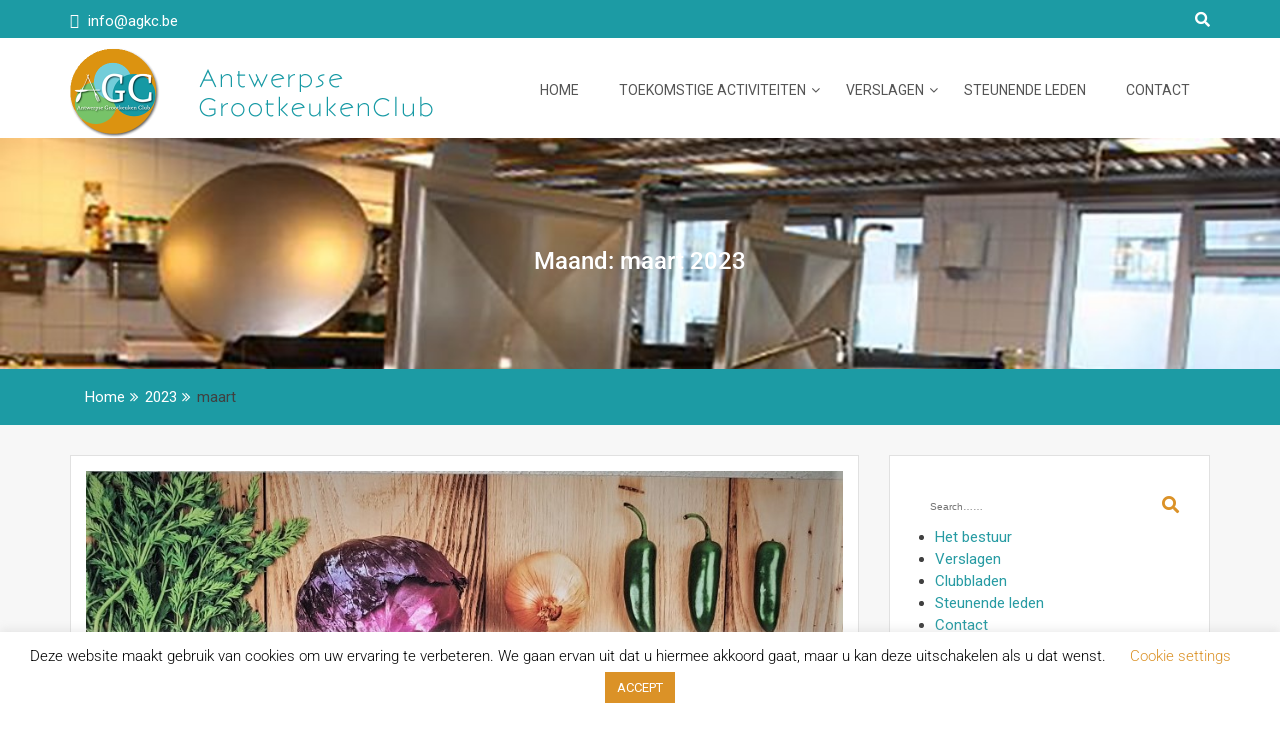

--- FILE ---
content_type: text/html; charset=UTF-8
request_url: https://www.agkc.be/2023/03/
body_size: 20109
content:
<!doctype html>
<html lang="nl-NL">
<head>
    <meta charset="UTF-8">
    <meta name="viewport" content="width=device-width, initial-scale=1">
    <link rel="profile" href="https://gmpg.org/xfn/11">

    <meta name='robots' content='noindex, follow' />

	<!-- This site is optimized with the Yoast SEO plugin v26.8 - https://yoast.com/product/yoast-seo-wordpress/ -->
	<title>maart 2023 - Antwerpse GrootkeukenClub</title>
	<meta property="og:locale" content="nl_NL" />
	<meta property="og:type" content="website" />
	<meta property="og:title" content="maart 2023 - Antwerpse GrootkeukenClub" />
	<meta property="og:url" content="https://www.agkc.be/2023/03/" />
	<meta property="og:site_name" content="Antwerpse GrootkeukenClub" />
	<meta name="twitter:card" content="summary_large_image" />
	<script type="application/ld+json" class="yoast-schema-graph">{"@context":"https://schema.org","@graph":[{"@type":"CollectionPage","@id":"https://www.agkc.be/2023/03/","url":"https://www.agkc.be/2023/03/","name":"maart 2023 - Antwerpse GrootkeukenClub","isPartOf":{"@id":"https://www.agkc.be/#website"},"primaryImageOfPage":{"@id":"https://www.agkc.be/2023/03/#primaryimage"},"image":{"@id":"https://www.agkc.be/2023/03/#primaryimage"},"thumbnailUrl":"https://www.agkc.be/wp-content/uploads/2023/03/20230309_122535-Medium-1.jpg","breadcrumb":{"@id":"https://www.agkc.be/2023/03/#breadcrumb"},"inLanguage":"nl-NL"},{"@type":"ImageObject","inLanguage":"nl-NL","@id":"https://www.agkc.be/2023/03/#primaryimage","url":"https://www.agkc.be/wp-content/uploads/2023/03/20230309_122535-Medium-1.jpg","contentUrl":"https://www.agkc.be/wp-content/uploads/2023/03/20230309_122535-Medium-1.jpg","width":885,"height":664},{"@type":"BreadcrumbList","@id":"https://www.agkc.be/2023/03/#breadcrumb","itemListElement":[{"@type":"ListItem","position":1,"name":"Home","item":"https://www.agkc.be/"},{"@type":"ListItem","position":2,"name":"Archieven voor maart 2023"}]},{"@type":"WebSite","@id":"https://www.agkc.be/#website","url":"https://www.agkc.be/","name":"Antwerpse GrootkeukenClub","description":"","publisher":{"@id":"https://www.agkc.be/#organization"},"potentialAction":[{"@type":"SearchAction","target":{"@type":"EntryPoint","urlTemplate":"https://www.agkc.be/?s={search_term_string}"},"query-input":{"@type":"PropertyValueSpecification","valueRequired":true,"valueName":"search_term_string"}}],"inLanguage":"nl-NL"},{"@type":"Organization","@id":"https://www.agkc.be/#organization","name":"Antwerpse GrootkeukenClub","url":"https://www.agkc.be/","logo":{"@type":"ImageObject","inLanguage":"nl-NL","@id":"https://www.agkc.be/#/schema/logo/image/","url":"https://www.agkc.be/wp-content/uploads/2018/04/cropped-logo.png","contentUrl":"https://www.agkc.be/wp-content/uploads/2018/04/cropped-logo.png","width":363,"height":90,"caption":"Antwerpse GrootkeukenClub"},"image":{"@id":"https://www.agkc.be/#/schema/logo/image/"}}]}</script>
	<!-- / Yoast SEO plugin. -->


<link rel="alternate" type="application/rss+xml" title="Antwerpse GrootkeukenClub &raquo; feed" href="https://www.agkc.be/feed/" />
<link rel="alternate" type="application/rss+xml" title="Antwerpse GrootkeukenClub &raquo; reacties feed" href="https://www.agkc.be/comments/feed/" />
		<!-- This site uses the Google Analytics by ExactMetrics plugin v8.11.1 - Using Analytics tracking - https://www.exactmetrics.com/ -->
							<script src="//www.googletagmanager.com/gtag/js?id=G-ZKSQ7X5MC5"  data-cfasync="false" data-wpfc-render="false" type="text/javascript" async></script>
			<script data-cfasync="false" data-wpfc-render="false" type="text/javascript">
				var em_version = '8.11.1';
				var em_track_user = true;
				var em_no_track_reason = '';
								var ExactMetricsDefaultLocations = {"page_location":"https:\/\/www.agkc.be\/2023\/03\/"};
								if ( typeof ExactMetricsPrivacyGuardFilter === 'function' ) {
					var ExactMetricsLocations = (typeof ExactMetricsExcludeQuery === 'object') ? ExactMetricsPrivacyGuardFilter( ExactMetricsExcludeQuery ) : ExactMetricsPrivacyGuardFilter( ExactMetricsDefaultLocations );
				} else {
					var ExactMetricsLocations = (typeof ExactMetricsExcludeQuery === 'object') ? ExactMetricsExcludeQuery : ExactMetricsDefaultLocations;
				}

								var disableStrs = [
										'ga-disable-G-ZKSQ7X5MC5',
									];

				/* Function to detect opted out users */
				function __gtagTrackerIsOptedOut() {
					for (var index = 0; index < disableStrs.length; index++) {
						if (document.cookie.indexOf(disableStrs[index] + '=true') > -1) {
							return true;
						}
					}

					return false;
				}

				/* Disable tracking if the opt-out cookie exists. */
				if (__gtagTrackerIsOptedOut()) {
					for (var index = 0; index < disableStrs.length; index++) {
						window[disableStrs[index]] = true;
					}
				}

				/* Opt-out function */
				function __gtagTrackerOptout() {
					for (var index = 0; index < disableStrs.length; index++) {
						document.cookie = disableStrs[index] + '=true; expires=Thu, 31 Dec 2099 23:59:59 UTC; path=/';
						window[disableStrs[index]] = true;
					}
				}

				if ('undefined' === typeof gaOptout) {
					function gaOptout() {
						__gtagTrackerOptout();
					}
				}
								window.dataLayer = window.dataLayer || [];

				window.ExactMetricsDualTracker = {
					helpers: {},
					trackers: {},
				};
				if (em_track_user) {
					function __gtagDataLayer() {
						dataLayer.push(arguments);
					}

					function __gtagTracker(type, name, parameters) {
						if (!parameters) {
							parameters = {};
						}

						if (parameters.send_to) {
							__gtagDataLayer.apply(null, arguments);
							return;
						}

						if (type === 'event') {
														parameters.send_to = exactmetrics_frontend.v4_id;
							var hookName = name;
							if (typeof parameters['event_category'] !== 'undefined') {
								hookName = parameters['event_category'] + ':' + name;
							}

							if (typeof ExactMetricsDualTracker.trackers[hookName] !== 'undefined') {
								ExactMetricsDualTracker.trackers[hookName](parameters);
							} else {
								__gtagDataLayer('event', name, parameters);
							}
							
						} else {
							__gtagDataLayer.apply(null, arguments);
						}
					}

					__gtagTracker('js', new Date());
					__gtagTracker('set', {
						'developer_id.dNDMyYj': true,
											});
					if ( ExactMetricsLocations.page_location ) {
						__gtagTracker('set', ExactMetricsLocations);
					}
										__gtagTracker('config', 'G-ZKSQ7X5MC5', {"forceSSL":"true"} );
										window.gtag = __gtagTracker;										(function () {
						/* https://developers.google.com/analytics/devguides/collection/analyticsjs/ */
						/* ga and __gaTracker compatibility shim. */
						var noopfn = function () {
							return null;
						};
						var newtracker = function () {
							return new Tracker();
						};
						var Tracker = function () {
							return null;
						};
						var p = Tracker.prototype;
						p.get = noopfn;
						p.set = noopfn;
						p.send = function () {
							var args = Array.prototype.slice.call(arguments);
							args.unshift('send');
							__gaTracker.apply(null, args);
						};
						var __gaTracker = function () {
							var len = arguments.length;
							if (len === 0) {
								return;
							}
							var f = arguments[len - 1];
							if (typeof f !== 'object' || f === null || typeof f.hitCallback !== 'function') {
								if ('send' === arguments[0]) {
									var hitConverted, hitObject = false, action;
									if ('event' === arguments[1]) {
										if ('undefined' !== typeof arguments[3]) {
											hitObject = {
												'eventAction': arguments[3],
												'eventCategory': arguments[2],
												'eventLabel': arguments[4],
												'value': arguments[5] ? arguments[5] : 1,
											}
										}
									}
									if ('pageview' === arguments[1]) {
										if ('undefined' !== typeof arguments[2]) {
											hitObject = {
												'eventAction': 'page_view',
												'page_path': arguments[2],
											}
										}
									}
									if (typeof arguments[2] === 'object') {
										hitObject = arguments[2];
									}
									if (typeof arguments[5] === 'object') {
										Object.assign(hitObject, arguments[5]);
									}
									if ('undefined' !== typeof arguments[1].hitType) {
										hitObject = arguments[1];
										if ('pageview' === hitObject.hitType) {
											hitObject.eventAction = 'page_view';
										}
									}
									if (hitObject) {
										action = 'timing' === arguments[1].hitType ? 'timing_complete' : hitObject.eventAction;
										hitConverted = mapArgs(hitObject);
										__gtagTracker('event', action, hitConverted);
									}
								}
								return;
							}

							function mapArgs(args) {
								var arg, hit = {};
								var gaMap = {
									'eventCategory': 'event_category',
									'eventAction': 'event_action',
									'eventLabel': 'event_label',
									'eventValue': 'event_value',
									'nonInteraction': 'non_interaction',
									'timingCategory': 'event_category',
									'timingVar': 'name',
									'timingValue': 'value',
									'timingLabel': 'event_label',
									'page': 'page_path',
									'location': 'page_location',
									'title': 'page_title',
									'referrer' : 'page_referrer',
								};
								for (arg in args) {
																		if (!(!args.hasOwnProperty(arg) || !gaMap.hasOwnProperty(arg))) {
										hit[gaMap[arg]] = args[arg];
									} else {
										hit[arg] = args[arg];
									}
								}
								return hit;
							}

							try {
								f.hitCallback();
							} catch (ex) {
							}
						};
						__gaTracker.create = newtracker;
						__gaTracker.getByName = newtracker;
						__gaTracker.getAll = function () {
							return [];
						};
						__gaTracker.remove = noopfn;
						__gaTracker.loaded = true;
						window['__gaTracker'] = __gaTracker;
					})();
									} else {
										console.log("");
					(function () {
						function __gtagTracker() {
							return null;
						}

						window['__gtagTracker'] = __gtagTracker;
						window['gtag'] = __gtagTracker;
					})();
									}
			</script>
							<!-- / Google Analytics by ExactMetrics -->
		<style id='wp-img-auto-sizes-contain-inline-css' type='text/css'>
img:is([sizes=auto i],[sizes^="auto," i]){contain-intrinsic-size:3000px 1500px}
/*# sourceURL=wp-img-auto-sizes-contain-inline-css */
</style>
<link rel='stylesheet' id='hfe-widgets-style-css' href='https://www.agkc.be/wp-content/plugins/header-footer-elementor/inc/widgets-css/frontend.css?ver=2.8.1' type='text/css' media='all' />
<link rel='stylesheet' id='hfe-woo-product-grid-css' href='https://www.agkc.be/wp-content/plugins/header-footer-elementor/inc/widgets-css/woo-products.css?ver=2.8.1' type='text/css' media='all' />
<style id='wp-emoji-styles-inline-css' type='text/css'>

	img.wp-smiley, img.emoji {
		display: inline !important;
		border: none !important;
		box-shadow: none !important;
		height: 1em !important;
		width: 1em !important;
		margin: 0 0.07em !important;
		vertical-align: -0.1em !important;
		background: none !important;
		padding: 0 !important;
	}
/*# sourceURL=wp-emoji-styles-inline-css */
</style>
<link rel='stylesheet' id='wp-block-library-css' href='https://www.agkc.be/wp-includes/css/dist/block-library/style.min.css?ver=18bf098860e551bcaa226636a1fc0dfd' type='text/css' media='all' />
<style id='wp-block-library-theme-inline-css' type='text/css'>
.wp-block-audio :where(figcaption){color:#555;font-size:13px;text-align:center}.is-dark-theme .wp-block-audio :where(figcaption){color:#ffffffa6}.wp-block-audio{margin:0 0 1em}.wp-block-code{border:1px solid #ccc;border-radius:4px;font-family:Menlo,Consolas,monaco,monospace;padding:.8em 1em}.wp-block-embed :where(figcaption){color:#555;font-size:13px;text-align:center}.is-dark-theme .wp-block-embed :where(figcaption){color:#ffffffa6}.wp-block-embed{margin:0 0 1em}.blocks-gallery-caption{color:#555;font-size:13px;text-align:center}.is-dark-theme .blocks-gallery-caption{color:#ffffffa6}:root :where(.wp-block-image figcaption){color:#555;font-size:13px;text-align:center}.is-dark-theme :root :where(.wp-block-image figcaption){color:#ffffffa6}.wp-block-image{margin:0 0 1em}.wp-block-pullquote{border-bottom:4px solid;border-top:4px solid;color:currentColor;margin-bottom:1.75em}.wp-block-pullquote :where(cite),.wp-block-pullquote :where(footer),.wp-block-pullquote__citation{color:currentColor;font-size:.8125em;font-style:normal;text-transform:uppercase}.wp-block-quote{border-left:.25em solid;margin:0 0 1.75em;padding-left:1em}.wp-block-quote cite,.wp-block-quote footer{color:currentColor;font-size:.8125em;font-style:normal;position:relative}.wp-block-quote:where(.has-text-align-right){border-left:none;border-right:.25em solid;padding-left:0;padding-right:1em}.wp-block-quote:where(.has-text-align-center){border:none;padding-left:0}.wp-block-quote.is-large,.wp-block-quote.is-style-large,.wp-block-quote:where(.is-style-plain){border:none}.wp-block-search .wp-block-search__label{font-weight:700}.wp-block-search__button{border:1px solid #ccc;padding:.375em .625em}:where(.wp-block-group.has-background){padding:1.25em 2.375em}.wp-block-separator.has-css-opacity{opacity:.4}.wp-block-separator{border:none;border-bottom:2px solid;margin-left:auto;margin-right:auto}.wp-block-separator.has-alpha-channel-opacity{opacity:1}.wp-block-separator:not(.is-style-wide):not(.is-style-dots){width:100px}.wp-block-separator.has-background:not(.is-style-dots){border-bottom:none;height:1px}.wp-block-separator.has-background:not(.is-style-wide):not(.is-style-dots){height:2px}.wp-block-table{margin:0 0 1em}.wp-block-table td,.wp-block-table th{word-break:normal}.wp-block-table :where(figcaption){color:#555;font-size:13px;text-align:center}.is-dark-theme .wp-block-table :where(figcaption){color:#ffffffa6}.wp-block-video :where(figcaption){color:#555;font-size:13px;text-align:center}.is-dark-theme .wp-block-video :where(figcaption){color:#ffffffa6}.wp-block-video{margin:0 0 1em}:root :where(.wp-block-template-part.has-background){margin-bottom:0;margin-top:0;padding:1.25em 2.375em}
/*# sourceURL=/wp-includes/css/dist/block-library/theme.min.css */
</style>
<style id='classic-theme-styles-inline-css' type='text/css'>
/*! This file is auto-generated */
.wp-block-button__link{color:#fff;background-color:#32373c;border-radius:9999px;box-shadow:none;text-decoration:none;padding:calc(.667em + 2px) calc(1.333em + 2px);font-size:1.125em}.wp-block-file__button{background:#32373c;color:#fff;text-decoration:none}
/*# sourceURL=/wp-includes/css/classic-themes.min.css */
</style>
<link rel='stylesheet' id='magnific-popup-css' href='https://www.agkc.be/wp-content/plugins/gutentor/assets/library/magnific-popup/magnific-popup.min.css?ver=1.8.0' type='text/css' media='all' />
<link rel='stylesheet' id='slick-css' href='https://www.agkc.be/wp-content/plugins/gutentor/assets/library/slick/slick.min.css?ver=1.8.1' type='text/css' media='all' />
<link rel='stylesheet' id='fontawesome-css' href='https://www.agkc.be/wp-content/plugins/gutentor/assets/library/fontawesome/css/all.min.css?ver=5.12.0' type='text/css' media='all' />
<link rel='stylesheet' id='wpness-grid-css' href='https://www.agkc.be/wp-content/plugins/gutentor/assets/library/wpness-grid/wpness-grid.css?ver=1.0.0' type='text/css' media='all' />
<link rel='stylesheet' id='animate-css' href='https://www.agkc.be/wp-content/plugins/gutentor/assets/library/animatecss/animate.min.css?ver=3.7.2' type='text/css' media='all' />
<link rel='stylesheet' id='wp-components-css' href='https://www.agkc.be/wp-includes/css/dist/components/style.min.css?ver=18bf098860e551bcaa226636a1fc0dfd' type='text/css' media='all' />
<link rel='stylesheet' id='wp-preferences-css' href='https://www.agkc.be/wp-includes/css/dist/preferences/style.min.css?ver=18bf098860e551bcaa226636a1fc0dfd' type='text/css' media='all' />
<link rel='stylesheet' id='wp-block-editor-css' href='https://www.agkc.be/wp-includes/css/dist/block-editor/style.min.css?ver=18bf098860e551bcaa226636a1fc0dfd' type='text/css' media='all' />
<link rel='stylesheet' id='wp-reusable-blocks-css' href='https://www.agkc.be/wp-includes/css/dist/reusable-blocks/style.min.css?ver=18bf098860e551bcaa226636a1fc0dfd' type='text/css' media='all' />
<link rel='stylesheet' id='wp-patterns-css' href='https://www.agkc.be/wp-includes/css/dist/patterns/style.min.css?ver=18bf098860e551bcaa226636a1fc0dfd' type='text/css' media='all' />
<link rel='stylesheet' id='wp-editor-css' href='https://www.agkc.be/wp-includes/css/dist/editor/style.min.css?ver=18bf098860e551bcaa226636a1fc0dfd' type='text/css' media='all' />
<link rel='stylesheet' id='gutentor-css' href='https://www.agkc.be/wp-content/plugins/gutentor/dist/blocks.style.build.css?ver=3.5.4' type='text/css' media='all' />
<style id='global-styles-inline-css' type='text/css'>
:root{--wp--preset--aspect-ratio--square: 1;--wp--preset--aspect-ratio--4-3: 4/3;--wp--preset--aspect-ratio--3-4: 3/4;--wp--preset--aspect-ratio--3-2: 3/2;--wp--preset--aspect-ratio--2-3: 2/3;--wp--preset--aspect-ratio--16-9: 16/9;--wp--preset--aspect-ratio--9-16: 9/16;--wp--preset--color--black: #000000;--wp--preset--color--cyan-bluish-gray: #abb8c3;--wp--preset--color--white: #ffffff;--wp--preset--color--pale-pink: #f78da7;--wp--preset--color--vivid-red: #cf2e2e;--wp--preset--color--luminous-vivid-orange: #ff6900;--wp--preset--color--luminous-vivid-amber: #fcb900;--wp--preset--color--light-green-cyan: #7bdcb5;--wp--preset--color--vivid-green-cyan: #00d084;--wp--preset--color--pale-cyan-blue: #8ed1fc;--wp--preset--color--vivid-cyan-blue: #0693e3;--wp--preset--color--vivid-purple: #9b51e0;--wp--preset--gradient--vivid-cyan-blue-to-vivid-purple: linear-gradient(135deg,rgb(6,147,227) 0%,rgb(155,81,224) 100%);--wp--preset--gradient--light-green-cyan-to-vivid-green-cyan: linear-gradient(135deg,rgb(122,220,180) 0%,rgb(0,208,130) 100%);--wp--preset--gradient--luminous-vivid-amber-to-luminous-vivid-orange: linear-gradient(135deg,rgb(252,185,0) 0%,rgb(255,105,0) 100%);--wp--preset--gradient--luminous-vivid-orange-to-vivid-red: linear-gradient(135deg,rgb(255,105,0) 0%,rgb(207,46,46) 100%);--wp--preset--gradient--very-light-gray-to-cyan-bluish-gray: linear-gradient(135deg,rgb(238,238,238) 0%,rgb(169,184,195) 100%);--wp--preset--gradient--cool-to-warm-spectrum: linear-gradient(135deg,rgb(74,234,220) 0%,rgb(151,120,209) 20%,rgb(207,42,186) 40%,rgb(238,44,130) 60%,rgb(251,105,98) 80%,rgb(254,248,76) 100%);--wp--preset--gradient--blush-light-purple: linear-gradient(135deg,rgb(255,206,236) 0%,rgb(152,150,240) 100%);--wp--preset--gradient--blush-bordeaux: linear-gradient(135deg,rgb(254,205,165) 0%,rgb(254,45,45) 50%,rgb(107,0,62) 100%);--wp--preset--gradient--luminous-dusk: linear-gradient(135deg,rgb(255,203,112) 0%,rgb(199,81,192) 50%,rgb(65,88,208) 100%);--wp--preset--gradient--pale-ocean: linear-gradient(135deg,rgb(255,245,203) 0%,rgb(182,227,212) 50%,rgb(51,167,181) 100%);--wp--preset--gradient--electric-grass: linear-gradient(135deg,rgb(202,248,128) 0%,rgb(113,206,126) 100%);--wp--preset--gradient--midnight: linear-gradient(135deg,rgb(2,3,129) 0%,rgb(40,116,252) 100%);--wp--preset--font-size--small: 13px;--wp--preset--font-size--medium: 20px;--wp--preset--font-size--large: 36px;--wp--preset--font-size--x-large: 42px;--wp--preset--font-family--inter: "Inter", sans-serif;--wp--preset--font-family--cardo: Cardo;--wp--preset--spacing--20: 0.44rem;--wp--preset--spacing--30: 0.67rem;--wp--preset--spacing--40: 1rem;--wp--preset--spacing--50: 1.5rem;--wp--preset--spacing--60: 2.25rem;--wp--preset--spacing--70: 3.38rem;--wp--preset--spacing--80: 5.06rem;--wp--preset--shadow--natural: 6px 6px 9px rgba(0, 0, 0, 0.2);--wp--preset--shadow--deep: 12px 12px 50px rgba(0, 0, 0, 0.4);--wp--preset--shadow--sharp: 6px 6px 0px rgba(0, 0, 0, 0.2);--wp--preset--shadow--outlined: 6px 6px 0px -3px rgb(255, 255, 255), 6px 6px rgb(0, 0, 0);--wp--preset--shadow--crisp: 6px 6px 0px rgb(0, 0, 0);}:where(.is-layout-flex){gap: 0.5em;}:where(.is-layout-grid){gap: 0.5em;}body .is-layout-flex{display: flex;}.is-layout-flex{flex-wrap: wrap;align-items: center;}.is-layout-flex > :is(*, div){margin: 0;}body .is-layout-grid{display: grid;}.is-layout-grid > :is(*, div){margin: 0;}:where(.wp-block-columns.is-layout-flex){gap: 2em;}:where(.wp-block-columns.is-layout-grid){gap: 2em;}:where(.wp-block-post-template.is-layout-flex){gap: 1.25em;}:where(.wp-block-post-template.is-layout-grid){gap: 1.25em;}.has-black-color{color: var(--wp--preset--color--black) !important;}.has-cyan-bluish-gray-color{color: var(--wp--preset--color--cyan-bluish-gray) !important;}.has-white-color{color: var(--wp--preset--color--white) !important;}.has-pale-pink-color{color: var(--wp--preset--color--pale-pink) !important;}.has-vivid-red-color{color: var(--wp--preset--color--vivid-red) !important;}.has-luminous-vivid-orange-color{color: var(--wp--preset--color--luminous-vivid-orange) !important;}.has-luminous-vivid-amber-color{color: var(--wp--preset--color--luminous-vivid-amber) !important;}.has-light-green-cyan-color{color: var(--wp--preset--color--light-green-cyan) !important;}.has-vivid-green-cyan-color{color: var(--wp--preset--color--vivid-green-cyan) !important;}.has-pale-cyan-blue-color{color: var(--wp--preset--color--pale-cyan-blue) !important;}.has-vivid-cyan-blue-color{color: var(--wp--preset--color--vivid-cyan-blue) !important;}.has-vivid-purple-color{color: var(--wp--preset--color--vivid-purple) !important;}.has-black-background-color{background-color: var(--wp--preset--color--black) !important;}.has-cyan-bluish-gray-background-color{background-color: var(--wp--preset--color--cyan-bluish-gray) !important;}.has-white-background-color{background-color: var(--wp--preset--color--white) !important;}.has-pale-pink-background-color{background-color: var(--wp--preset--color--pale-pink) !important;}.has-vivid-red-background-color{background-color: var(--wp--preset--color--vivid-red) !important;}.has-luminous-vivid-orange-background-color{background-color: var(--wp--preset--color--luminous-vivid-orange) !important;}.has-luminous-vivid-amber-background-color{background-color: var(--wp--preset--color--luminous-vivid-amber) !important;}.has-light-green-cyan-background-color{background-color: var(--wp--preset--color--light-green-cyan) !important;}.has-vivid-green-cyan-background-color{background-color: var(--wp--preset--color--vivid-green-cyan) !important;}.has-pale-cyan-blue-background-color{background-color: var(--wp--preset--color--pale-cyan-blue) !important;}.has-vivid-cyan-blue-background-color{background-color: var(--wp--preset--color--vivid-cyan-blue) !important;}.has-vivid-purple-background-color{background-color: var(--wp--preset--color--vivid-purple) !important;}.has-black-border-color{border-color: var(--wp--preset--color--black) !important;}.has-cyan-bluish-gray-border-color{border-color: var(--wp--preset--color--cyan-bluish-gray) !important;}.has-white-border-color{border-color: var(--wp--preset--color--white) !important;}.has-pale-pink-border-color{border-color: var(--wp--preset--color--pale-pink) !important;}.has-vivid-red-border-color{border-color: var(--wp--preset--color--vivid-red) !important;}.has-luminous-vivid-orange-border-color{border-color: var(--wp--preset--color--luminous-vivid-orange) !important;}.has-luminous-vivid-amber-border-color{border-color: var(--wp--preset--color--luminous-vivid-amber) !important;}.has-light-green-cyan-border-color{border-color: var(--wp--preset--color--light-green-cyan) !important;}.has-vivid-green-cyan-border-color{border-color: var(--wp--preset--color--vivid-green-cyan) !important;}.has-pale-cyan-blue-border-color{border-color: var(--wp--preset--color--pale-cyan-blue) !important;}.has-vivid-cyan-blue-border-color{border-color: var(--wp--preset--color--vivid-cyan-blue) !important;}.has-vivid-purple-border-color{border-color: var(--wp--preset--color--vivid-purple) !important;}.has-vivid-cyan-blue-to-vivid-purple-gradient-background{background: var(--wp--preset--gradient--vivid-cyan-blue-to-vivid-purple) !important;}.has-light-green-cyan-to-vivid-green-cyan-gradient-background{background: var(--wp--preset--gradient--light-green-cyan-to-vivid-green-cyan) !important;}.has-luminous-vivid-amber-to-luminous-vivid-orange-gradient-background{background: var(--wp--preset--gradient--luminous-vivid-amber-to-luminous-vivid-orange) !important;}.has-luminous-vivid-orange-to-vivid-red-gradient-background{background: var(--wp--preset--gradient--luminous-vivid-orange-to-vivid-red) !important;}.has-very-light-gray-to-cyan-bluish-gray-gradient-background{background: var(--wp--preset--gradient--very-light-gray-to-cyan-bluish-gray) !important;}.has-cool-to-warm-spectrum-gradient-background{background: var(--wp--preset--gradient--cool-to-warm-spectrum) !important;}.has-blush-light-purple-gradient-background{background: var(--wp--preset--gradient--blush-light-purple) !important;}.has-blush-bordeaux-gradient-background{background: var(--wp--preset--gradient--blush-bordeaux) !important;}.has-luminous-dusk-gradient-background{background: var(--wp--preset--gradient--luminous-dusk) !important;}.has-pale-ocean-gradient-background{background: var(--wp--preset--gradient--pale-ocean) !important;}.has-electric-grass-gradient-background{background: var(--wp--preset--gradient--electric-grass) !important;}.has-midnight-gradient-background{background: var(--wp--preset--gradient--midnight) !important;}.has-small-font-size{font-size: var(--wp--preset--font-size--small) !important;}.has-medium-font-size{font-size: var(--wp--preset--font-size--medium) !important;}.has-large-font-size{font-size: var(--wp--preset--font-size--large) !important;}.has-x-large-font-size{font-size: var(--wp--preset--font-size--x-large) !important;}
:where(.wp-block-post-template.is-layout-flex){gap: 1.25em;}:where(.wp-block-post-template.is-layout-grid){gap: 1.25em;}
:where(.wp-block-term-template.is-layout-flex){gap: 1.25em;}:where(.wp-block-term-template.is-layout-grid){gap: 1.25em;}
:where(.wp-block-columns.is-layout-flex){gap: 2em;}:where(.wp-block-columns.is-layout-grid){gap: 2em;}
:root :where(.wp-block-pullquote){font-size: 1.5em;line-height: 1.6;}
/*# sourceURL=global-styles-inline-css */
</style>
<link rel='stylesheet' id='cookie-law-info-css' href='https://www.agkc.be/wp-content/plugins/cookie-law-info/legacy/public/css/cookie-law-info-public.css?ver=3.3.9.1' type='text/css' media='all' />
<link rel='stylesheet' id='cookie-law-info-gdpr-css' href='https://www.agkc.be/wp-content/plugins/cookie-law-info/legacy/public/css/cookie-law-info-gdpr.css?ver=3.3.9.1' type='text/css' media='all' />
<link rel='stylesheet' id='woocommerce-layout-css' href='https://www.agkc.be/wp-content/plugins/woocommerce/assets/css/woocommerce-layout.css?ver=10.4.3' type='text/css' media='all' />
<link rel='stylesheet' id='woocommerce-smallscreen-css' href='https://www.agkc.be/wp-content/plugins/woocommerce/assets/css/woocommerce-smallscreen.css?ver=10.4.3' type='text/css' media='only screen and (max-width: 768px)' />
<link rel='stylesheet' id='woocommerce-general-css' href='https://www.agkc.be/wp-content/plugins/woocommerce/assets/css/woocommerce.css?ver=10.4.3' type='text/css' media='all' />
<style id='woocommerce-inline-inline-css' type='text/css'>
.woocommerce form .form-row .required { visibility: visible; }
/*# sourceURL=woocommerce-inline-inline-css */
</style>
<link rel='stylesheet' id='hfe-style-css' href='https://www.agkc.be/wp-content/plugins/header-footer-elementor/assets/css/header-footer-elementor.css?ver=2.8.1' type='text/css' media='all' />
<link rel='stylesheet' id='elementor-frontend-css' href='https://www.agkc.be/wp-content/plugins/elementor/assets/css/frontend.min.css?ver=3.34.2' type='text/css' media='all' />
<link rel='stylesheet' id='elementor-post-1053-css' href='https://www-static.agkc.be/wp-content/uploads/elementor/css/post-1053.css?ver=1769026568' type='text/css' media='all' />
<link rel='stylesheet' id='owl.carousel-css' href='https://www.agkc.be/wp-content/themes/business-epic/assets/css/owl.carousel.css?ver=18bf098860e551bcaa226636a1fc0dfd' type='text/css' media='all' />
<link rel='stylesheet' id='owl.theme-css' href='https://www.agkc.be/wp-content/themes/business-epic/assets/css/owl.theme.css?ver=18bf098860e551bcaa226636a1fc0dfd' type='text/css' media='all' />
<link rel='stylesheet' id='bootstrap-css' href='https://www.agkc.be/wp-content/themes/business-epic/assets/css/bootstrap.css?ver=18bf098860e551bcaa226636a1fc0dfd' type='text/css' media='all' />
<link rel='stylesheet' id='font-awesome-css' href='https://www.agkc.be/wp-content/plugins/elementor/assets/lib/font-awesome/css/font-awesome.min.css?ver=4.7.0' type='text/css' media='all' />
<link rel='stylesheet' id='font-animate-css' href='https://www.agkc.be/wp-content/themes/business-epic/assets/css/animate.css?ver=18bf098860e551bcaa226636a1fc0dfd' type='text/css' media='all' />
<link rel='stylesheet' id='business-epic-style-css' href='https://www.agkc.be/wp-content/themes/business-epic/style.css?ver=18bf098860e551bcaa226636a1fc0dfd' type='text/css' media='all' />
<style id='business-epic-style-inline-css' type='text/css'>
.top-header{
         background-color: #1c9ba4;}
    .ample-business-topfooter{
         background-color: #444444;}
    .post-content a.continue-link, .service-icon .fa , h5.clientname,.main-header .site-title a, .leavecomment a,.widget-inner-title a:hover,
             .main-header .site-title a, .read-more-background:hover, .service-icon .fa, .feature-item .feature-item-icon, .widget-inner-title a:hover, .our-team-item-content .team-title:hover, h5.clientname, .view-more, .posted-on a:hover, .posted-by a:hover, .blog-details .entry-header .entry-title a:hover, .leavecomment a, .main-nav li:hover > a, .middle-footer .widget-area ul li a:hover, .widget-recentpost ul li a:hover, .widget-archives ul li a:hover, .widget-categories ul li a:hover, article.post .entry-header .entry-title a:hover, article.post .entry-meta .posted-on a:hover, article.post .entry-meta .posted-by a:hover, article.post .entry-meta .category-tag a:hover, .article-readmore:hover, .authur-title a:hover, .contact-page-content ul li .fa, .team-title a{
    
           color: #1c9ba4;}
    .post-rating, .service-icon div, .widget-ample-business-theme-counter, .portfolioFilter .current, .portfolioFilter a:hover, .paralex-btn:hover, .view-more:hover, .features-slider .owl-theme .owl-controls .owl-page.active span, .widget-ample-business-theme-testimonial .owl-theme .owl-controls .owl-page.active span, .read-more-background, .widget-ample-business-theme-testimonial, .widget-ample-business-theme-meetbutton, .footer-tags a:hover, .ample-inner-banner, .breadcrumbs, .widget-search .search-submit:hover, .posts-navigation .nav-previous, .posts-navigation .nav-next, .pagination-blog .pagination > .active > a, .pagination-blog .pagination > li > a:hover, .scrollup ,.widget_search .search-submit ,posts-navigation .nav-previous,.posts-navigation .nav-next
    
 {
    
           background-color: #1c9ba4;}
           
    .error404 .content-area .search-form .search-submit , #home-page-widget-area .widget-footer-top{
           background: #1c9ba4;}
           
    .error404 .content-area .search-form .search-submit,.nav-previous a, .nav-next a,.nav-previous a:hover,.nav-next a:hover{
           background: #1c9ba4;}
           
    .site-footer.bottom-footer{
           background: #444444;}
           
    
/*# sourceURL=business-epic-style-inline-css */
</style>
<link rel='stylesheet' id='business-epic-media-css' href='https://www.agkc.be/wp-content/themes/business-epic/assets/css/media.css?ver=18bf098860e551bcaa226636a1fc0dfd' type='text/css' media='all' />
<link rel='stylesheet' id='business_epic-block-front-styles-css' href='https://www.agkc.be/wp-content/themes/business-epic/inc/gutenberg/gutenberg-front.css?ver=1.0' type='text/css' media='all' />
<link rel='stylesheet' id='latest-posts-style-css' href='https://www.agkc.be/wp-content/plugins/latest-posts/assets/css/style.css?ver=1.4.4' type='text/css' media='all' />
<link rel='stylesheet' id='hfe-elementor-icons-css' href='https://www.agkc.be/wp-content/plugins/elementor/assets/lib/eicons/css/elementor-icons.min.css?ver=5.34.0' type='text/css' media='all' />
<link rel='stylesheet' id='hfe-icons-list-css' href='https://www.agkc.be/wp-content/plugins/elementor/assets/css/widget-icon-list.min.css?ver=3.24.3' type='text/css' media='all' />
<link rel='stylesheet' id='hfe-social-icons-css' href='https://www.agkc.be/wp-content/plugins/elementor/assets/css/widget-social-icons.min.css?ver=3.24.0' type='text/css' media='all' />
<link rel='stylesheet' id='hfe-social-share-icons-brands-css' href='https://www.agkc.be/wp-content/plugins/elementor/assets/lib/font-awesome/css/brands.css?ver=5.15.3' type='text/css' media='all' />
<link rel='stylesheet' id='hfe-social-share-icons-fontawesome-css' href='https://www.agkc.be/wp-content/plugins/elementor/assets/lib/font-awesome/css/fontawesome.css?ver=5.15.3' type='text/css' media='all' />
<link rel='stylesheet' id='hfe-nav-menu-icons-css' href='https://www.agkc.be/wp-content/plugins/elementor/assets/lib/font-awesome/css/solid.css?ver=5.15.3' type='text/css' media='all' />
<link rel='stylesheet' id='elementor-gf-local-roboto-css' href='https://www-static.agkc.be/wp-content/uploads/elementor/google-fonts/css/roboto.css?ver=1742241872' type='text/css' media='all' />
<link rel='stylesheet' id='elementor-gf-local-robotoslab-css' href='https://www-static.agkc.be/wp-content/uploads/elementor/google-fonts/css/robotoslab.css?ver=1742241879' type='text/css' media='all' />
<script type="text/javascript" src="https://www.agkc.be/wp-content/plugins/google-analytics-dashboard-for-wp/assets/js/frontend-gtag.min.js?ver=8.11.1" id="exactmetrics-frontend-script-js" async="async" data-wp-strategy="async"></script>
<script data-cfasync="false" data-wpfc-render="false" type="text/javascript" id='exactmetrics-frontend-script-js-extra'>/* <![CDATA[ */
var exactmetrics_frontend = {"js_events_tracking":"true","download_extensions":"zip,mp3,mpeg,pdf,docx,pptx,xlsx,rar","inbound_paths":"[{\"path\":\"\\\/go\\\/\",\"label\":\"affiliate\"},{\"path\":\"\\\/recommend\\\/\",\"label\":\"affiliate\"}]","home_url":"https:\/\/www.agkc.be","hash_tracking":"false","v4_id":"G-ZKSQ7X5MC5"};/* ]]> */
</script>
<script type="text/javascript" src="https://www.agkc.be/wp-includes/js/jquery/jquery.min.js?ver=3.7.1" id="jquery-core-js"></script>
<script type="text/javascript" src="https://www.agkc.be/wp-includes/js/jquery/jquery-migrate.min.js?ver=3.4.1" id="jquery-migrate-js"></script>
<script type="text/javascript" id="jquery-js-after">
/* <![CDATA[ */
!function($){"use strict";$(document).ready(function(){$(this).scrollTop()>100&&$(".hfe-scroll-to-top-wrap").removeClass("hfe-scroll-to-top-hide"),$(window).scroll(function(){$(this).scrollTop()<100?$(".hfe-scroll-to-top-wrap").fadeOut(300):$(".hfe-scroll-to-top-wrap").fadeIn(300)}),$(".hfe-scroll-to-top-wrap").on("click",function(){$("html, body").animate({scrollTop:0},300);return!1})})}(jQuery);
!function($){'use strict';$(document).ready(function(){var bar=$('.hfe-reading-progress-bar');if(!bar.length)return;$(window).on('scroll',function(){var s=$(window).scrollTop(),d=$(document).height()-$(window).height(),p=d? s/d*100:0;bar.css('width',p+'%')});});}(jQuery);
//# sourceURL=jquery-js-after
/* ]]> */
</script>
<script type="text/javascript" id="cookie-law-info-js-extra">
/* <![CDATA[ */
var Cli_Data = {"nn_cookie_ids":[],"cookielist":[],"non_necessary_cookies":[],"ccpaEnabled":"","ccpaRegionBased":"","ccpaBarEnabled":"","strictlyEnabled":["necessary","obligatoire"],"ccpaType":"gdpr","js_blocking":"","custom_integration":"","triggerDomRefresh":"","secure_cookies":""};
var cli_cookiebar_settings = {"animate_speed_hide":"500","animate_speed_show":"500","background":"#FFF","border":"#b1a6a6c2","border_on":"","button_1_button_colour":"#db9227","button_1_button_hover":"#af751f","button_1_link_colour":"#fff","button_1_as_button":"1","button_1_new_win":"","button_2_button_colour":"#333","button_2_button_hover":"#292929","button_2_link_colour":"#444","button_2_as_button":"","button_2_hidebar":"","button_3_button_colour":"#000","button_3_button_hover":"#000000","button_3_link_colour":"#fff","button_3_as_button":"1","button_3_new_win":"","button_4_button_colour":"#000","button_4_button_hover":"#000000","button_4_link_colour":"#62a329","button_4_as_button":"","button_7_button_colour":"#61a229","button_7_button_hover":"#4e8221","button_7_link_colour":"#fff","button_7_as_button":"1","button_7_new_win":"","font_family":"inherit","header_fix":"","notify_animate_hide":"1","notify_animate_show":"","notify_div_id":"#cookie-law-info-bar","notify_position_horizontal":"right","notify_position_vertical":"bottom","scroll_close":"","scroll_close_reload":"","accept_close_reload":"","reject_close_reload":"","showagain_tab":"1","showagain_background":"#fff","showagain_border":"#000","showagain_div_id":"#cookie-law-info-again","showagain_x_position":"100px","text":"#000","show_once_yn":"","show_once":"10000","logging_on":"","as_popup":"","popup_overlay":"1","bar_heading_text":"","cookie_bar_as":"banner","popup_showagain_position":"bottom-right","widget_position":"left"};
var log_object = {"ajax_url":"https://www.agkc.be/wp-admin/admin-ajax.php"};
//# sourceURL=cookie-law-info-js-extra
/* ]]> */
</script>
<script type="text/javascript" src="https://www.agkc.be/wp-content/plugins/cookie-law-info/legacy/public/js/cookie-law-info-public.js?ver=3.3.9.1" id="cookie-law-info-js"></script>
<script type="text/javascript" src="https://www.agkc.be/wp-content/plugins/woocommerce/assets/js/jquery-blockui/jquery.blockUI.min.js?ver=2.7.0-wc.10.4.3" id="wc-jquery-blockui-js" defer="defer" data-wp-strategy="defer"></script>
<script type="text/javascript" id="wc-add-to-cart-js-extra">
/* <![CDATA[ */
var wc_add_to_cart_params = {"ajax_url":"/wp-admin/admin-ajax.php","wc_ajax_url":"/?wc-ajax=%%endpoint%%","i18n_view_cart":"Bekijk winkelwagen","cart_url":"https://www.agkc.be/winkelwagen/","is_cart":"","cart_redirect_after_add":"no"};
//# sourceURL=wc-add-to-cart-js-extra
/* ]]> */
</script>
<script type="text/javascript" src="https://www.agkc.be/wp-content/plugins/woocommerce/assets/js/frontend/add-to-cart.min.js?ver=10.4.3" id="wc-add-to-cart-js" defer="defer" data-wp-strategy="defer"></script>
<script type="text/javascript" src="https://www.agkc.be/wp-content/plugins/woocommerce/assets/js/js-cookie/js.cookie.min.js?ver=2.1.4-wc.10.4.3" id="wc-js-cookie-js" defer="defer" data-wp-strategy="defer"></script>
<script type="text/javascript" id="woocommerce-js-extra">
/* <![CDATA[ */
var woocommerce_params = {"ajax_url":"/wp-admin/admin-ajax.php","wc_ajax_url":"/?wc-ajax=%%endpoint%%","i18n_password_show":"Wachtwoord weergeven","i18n_password_hide":"Wachtwoord verbergen"};
//# sourceURL=woocommerce-js-extra
/* ]]> */
</script>
<script type="text/javascript" src="https://www.agkc.be/wp-content/plugins/woocommerce/assets/js/frontend/woocommerce.min.js?ver=10.4.3" id="woocommerce-js" defer="defer" data-wp-strategy="defer"></script>
<link rel="https://api.w.org/" href="https://www.agkc.be/wp-json/" /><link rel="EditURI" type="application/rsd+xml" title="RSD" href="https://www.agkc.be/xmlrpc.php?rsd" />
<style>[class*=" icon-oc-"],[class^=icon-oc-]{speak:none;font-style:normal;font-weight:400;font-variant:normal;text-transform:none;line-height:1;-webkit-font-smoothing:antialiased;-moz-osx-font-smoothing:grayscale}.icon-oc-one-com-white-32px-fill:before{content:"901"}.icon-oc-one-com:before{content:"900"}#one-com-icon,.toplevel_page_onecom-wp .wp-menu-image{speak:none;display:flex;align-items:center;justify-content:center;text-transform:none;line-height:1;-webkit-font-smoothing:antialiased;-moz-osx-font-smoothing:grayscale}.onecom-wp-admin-bar-item>a,.toplevel_page_onecom-wp>.wp-menu-name{font-size:16px;font-weight:400;line-height:1}.toplevel_page_onecom-wp>.wp-menu-name img{width:69px;height:9px;}.wp-submenu-wrap.wp-submenu>.wp-submenu-head>img{width:88px;height:auto}.onecom-wp-admin-bar-item>a img{height:7px!important}.onecom-wp-admin-bar-item>a img,.toplevel_page_onecom-wp>.wp-menu-name img{opacity:.8}.onecom-wp-admin-bar-item.hover>a img,.toplevel_page_onecom-wp.wp-has-current-submenu>.wp-menu-name img,li.opensub>a.toplevel_page_onecom-wp>.wp-menu-name img{opacity:1}#one-com-icon:before,.onecom-wp-admin-bar-item>a:before,.toplevel_page_onecom-wp>.wp-menu-image:before{content:'';position:static!important;background-color:rgba(240,245,250,.4);border-radius:102px;width:18px;height:18px;padding:0!important}.onecom-wp-admin-bar-item>a:before{width:14px;height:14px}.onecom-wp-admin-bar-item.hover>a:before,.toplevel_page_onecom-wp.opensub>a>.wp-menu-image:before,.toplevel_page_onecom-wp.wp-has-current-submenu>.wp-menu-image:before{background-color:#76b82a}.onecom-wp-admin-bar-item>a{display:inline-flex!important;align-items:center;justify-content:center}#one-com-logo-wrapper{font-size:4em}#one-com-icon{vertical-align:middle}.imagify-welcome{display:none !important;}</style>	<noscript><style>.woocommerce-product-gallery{ opacity: 1 !important; }</style></noscript>
	<meta name="generator" content="Elementor 3.34.2; features: e_font_icon_svg, additional_custom_breakpoints; settings: css_print_method-external, google_font-enabled, font_display-swap">
<style type="text/css">.recentcomments a{display:inline !important;padding:0 !important;margin:0 !important;}</style>			<style>
				.e-con.e-parent:nth-of-type(n+4):not(.e-lazyloaded):not(.e-no-lazyload),
				.e-con.e-parent:nth-of-type(n+4):not(.e-lazyloaded):not(.e-no-lazyload) * {
					background-image: none !important;
				}
				@media screen and (max-height: 1024px) {
					.e-con.e-parent:nth-of-type(n+3):not(.e-lazyloaded):not(.e-no-lazyload),
					.e-con.e-parent:nth-of-type(n+3):not(.e-lazyloaded):not(.e-no-lazyload) * {
						background-image: none !important;
					}
				}
				@media screen and (max-height: 640px) {
					.e-con.e-parent:nth-of-type(n+2):not(.e-lazyloaded):not(.e-no-lazyload),
					.e-con.e-parent:nth-of-type(n+2):not(.e-lazyloaded):not(.e-no-lazyload) * {
						background-image: none !important;
					}
				}
			</style>
			<style class='wp-fonts-local' type='text/css'>
@font-face{font-family:Inter;font-style:normal;font-weight:300 900;font-display:fallback;src:url('https://www.agkc.be/wp-content/plugins/woocommerce/assets/fonts/Inter-VariableFont_slnt,wght.woff2') format('woff2');font-stretch:normal;}
@font-face{font-family:Cardo;font-style:normal;font-weight:400;font-display:fallback;src:url('https://www.agkc.be/wp-content/plugins/woocommerce/assets/fonts/cardo_normal_400.woff2') format('woff2');}
</style>
<link rel="icon" href="https://www-static.agkc.be/wp-content/uploads/2019/07/cropped-Logo-1-32x32.jpg" sizes="32x32" />
<link rel="icon" href="https://www-static.agkc.be/wp-content/uploads/2019/07/cropped-Logo-1-192x192.jpg" sizes="192x192" />
<link rel="apple-touch-icon" href="https://www-static.agkc.be/wp-content/uploads/2019/07/cropped-Logo-1-180x180.jpg" />
<meta name="msapplication-TileImage" content="https://www-static.agkc.be/wp-content/uploads/2019/07/cropped-Logo-1-270x270.jpg" />
		<style type="text/css" id="wp-custom-css">
			@import url('https://fonts.googleapis.com/css?family=Roboto');
body, p {
	font-family: 'Roboto', sans-serif;
}
#secondary.widget-area section{ margin-bottom: 0px; }
.main-nav > li > a:hover, 
.main-nav > li.current_page_item {
	background-color:#DB9228;
}
.sponsors img {
	max-width:150px !important;
}
.features-slider .item img {
	max-height: 475px !important;
}
a, .entry-title a, .main-title .widget-title, .widget-inner-title a, .widget-inner-title, .our-team-item-content .team-title, .conter-item .counter-title, .portfolioFilter a, .team-digination, .elementor-heading-title, article.post .entry-header .entry-title a, .authur-title a, .ample-widget.related-post h3, .contact-page-content ul li h6 {
	color:#279BA3
}
a:hover {
	color:#DB9228
}
.navbar-fixed-top {
	top:-30px;
}
#menu-primary-coach{
	margin-top:2rem;
}
#secondary .widget {
	border:none;
}
#search {
	border:none;
	width:100%;
}
.top-search button {
	top: 0px;
	background-color: transparent !important;
	color: #DB9228;
}
#sidebar-primary form.top-search{
	width: 100% !important;
	margin: 0;
	float:left;
}
#sidebar-primary form.top-search input{
	padding:10px;
	background:transparent;
}
#search {
	width:80% !important;
}
#sidebar-primary form.top-search button{
	float:right;
	text-shadow:none;
	border:none;
}
.entry-meta, .know-more {
	display:none;
}
.sp-latest-posts-widget.latest-posts .media {
	margin-top:5px;
}
#sidebar-primary form.top-search button {
margin:0px;
	margin-top:10px;
	padding:0px;
	top:10px

}
.cli_settings_button {
	color:#DB9227 !important
}		</style>
		</head>

<body data-rsssl=1 class="archive date wp-custom-logo wp-theme-business-epic theme-business-epic gutentor-active woocommerce-no-js ehf-template-business-epic ehf-stylesheet-business-epic hfeed right-sidebar elementor-default elementor-kit-1053">

<div id="page" class="site">
    <a class="skip-link screen-reader-text" href="#content">Skip to content</a>
    <a href="#" class="scrollup"><i class="fa fa-long-arrow-up" aria-hidden="true"></i></a>
    <header id="masthead" class="site-header" role="banner">
        <!-- Start Top header Section -->
                    <div class="top-header">
                <div class="container">
                    <div class="row">


                        <!-- Start top contact info Section -->
                        <div class="col-xs-12 col-sm-6">
                            <div class="top-header-contact-info">

                                                                    <a class="top-email" href="mailto:info@agkc.be"><i
                                            class="fa fa-envelope-o"></i> info@agkc.be                                    </a>
                                                            </div>
                        </div>
                        <!-- End top contact info Section -->


                        <!-- Start top social icon Section -->
                        <div class="col-xs-12 col-sm-6">
                            <div class="header-search">
                                <p class="search-btn"><i class="fa fa-search" aria-hidden="true"></i></p>
                                <form action="https://www.agkc.be" autocomplete="on" class="top-search">
    <input id="search" name="s" value="" type="text" placeholder="Search&hellip;&hellip;">
    <button type="submit"><i class="fa fa-search"></i></button>
</form>
                            </div>

                                                            <div class="top-header-socialicon">

                                    
                                </div>

                                                    </div>
                        <!-- End top social icon Section -->


                    </div>
                </div>
            </div>
                <!-- End Top header Section -->
        <!-- Start logo and menu Section -->
        <div class="main-header">
            <div class="container">
                <!-- Start Site title Section -->
                <div class="site-branding">
                    <h1 class="site-title">
                        <!-- <img src="images/logo.png" alt=""> -->
                                                    <a class="navbar-brand" href="https://www.agkc.be/">
                                <a href="https://www.agkc.be/" class="custom-logo-link" rel="home"><img width="363" height="90" src="https://www-static.agkc.be/wp-content/uploads/2018/04/cropped-logo.png" class="custom-logo" alt="Antwerpse GrootkeukenClub" decoding="async" /></a>                            </a>
                                        </div>
                <!-- End Site title Section -->
                <!-- Start Menu Section -->
                <div class="menu">
                    <!--<nav id="site-navigation" class="main-navigation" role="navigation"> -->
                    <div class="nav-wrapper">
                        <!-- for toogle menu -->
                        <div class="visible-xs visible-sm  clearfix"><span id="showbutton" class="clearfix"><img
                                    class="img-responsive grow"
                                    src="https://www.agkc.be/wp-content/themes/business-epic/assets/images/button.png" alt=""/></span>
                        </div>
                        <div class=""></div>

                        <nav class="column-12 im-hiding">
                            <div class="clearfix">
                                <div class="menu-primary-coach-container"><ul id="menu-primary-coach" class="main-nav"><li id="menu-item-314" class="menu-item menu-item-type-post_type menu-item-object-page menu-item-home menu-item-314"><a href="https://www.agkc.be/">Home</a></li>
<li id="menu-item-1240" class="menu-item menu-item-type-post_type menu-item-object-page menu-item-has-children menu-item-1240"><a href="https://www.agkc.be/toekomstige-activiteiten/">Toekomstige activiteiten</a>
<ul class="sub-menu">
	<li id="menu-item-1720" class="menu-item menu-item-type-post_type menu-item-object-page menu-item-1720"><a href="https://www.agkc.be/toekomstige-activiteiten/">Toekomstige activiteiten</a></li>
</ul>
</li>
<li id="menu-item-1161" class="menu-item menu-item-type-post_type menu-item-object-page menu-item-has-children menu-item-1161"><a href="https://www.agkc.be/verslagen/">Verslagen</a>
<ul class="sub-menu">
	<li id="menu-item-1955" class="menu-item menu-item-type-post_type menu-item-object-post menu-item-1955"><a href="https://www.agkc.be/bedrijfsbezoek-pietercil/">Bedrijfsbezoek Pietercil en Beliès</a></li>
	<li id="menu-item-1956" class="menu-item menu-item-type-post_type menu-item-object-post menu-item-1956"><a href="https://www.agkc.be/bedrijfsbezoek-fribona/">Bedrijfsbezoek Fribona</a></li>
	<li id="menu-item-1722" class="menu-item menu-item-type-post_type menu-item-object-post menu-item-1722"><a href="https://www.agkc.be/de-laatste-activiteit-van-2024-was-weer-een-voltreffer/">De laatste activiteit van 2024 was weer een voltreffer</a></li>
	<li id="menu-item-1723" class="menu-item menu-item-type-post_type menu-item-object-post menu-item-1723"><a href="https://www.agkc.be/bedrijfsbezoek-solucious/">Bedrijfsbezoek Solucious – 2024</a></li>
	<li id="menu-item-1724" class="menu-item menu-item-type-post_type menu-item-object-post menu-item-1724"><a href="https://www.agkc.be/op-bezoek-bij-meco-in-oostende/">Op bezoek bij Meco te Oostende</a></li>
	<li id="menu-item-1725" class="menu-item menu-item-type-post_type menu-item-object-post menu-item-1725"><a href="https://www.agkc.be/op-bezoek-bij-the-smiling-cook/">Op bezoek bij The Smiling Cook</a></li>
</ul>
</li>
<li id="menu-item-387" class="menu-item menu-item-type-post_type menu-item-object-page menu-item-387"><a href="https://www.agkc.be/steunende-leden/">Steunende leden</a></li>
<li id="menu-item-63" class="menu-item menu-item-type-post_type menu-item-object-page menu-item-63"><a href="https://www.agkc.be/contact/">Contact</a></li>
</ul></div>                        </nav>
                        <!-- / main nav -->
                    </div>
                    <!-- </nav> -->
                </div>
                <!-- End Menu Section -->

            </div>
        </div>
        <!-- End logo and menu Section -->
    </header>
	<!-- Start inner pager banner page -->
	<div id="" class="ample-inner-banner" style="background-image: url(https://www-static.agkc.be/wp-content/uploads/2018/04/cropped-adult-blank-business-small.jpg);">
		<div class="container">
			<header class="entry-header">
				<div class="entry-title"><header class="page-header">
						<h1 class="page-title">Maand: <span>maart 2023</span></h1>					</header><!-- .page-header --></div>
			</header>
		</div>
	</div>
	<!-- End inner pager banner page -->



<!--eadcrumb section -->
	<div class="breadcrumbs">
		<div class="container">
			<div class="breadcrumb-trail breadcrumbs" arial-label="Breadcrumbs" role="navigation">
				<ol class="breadcrumb trail-items">
				<li><nav role="navigation" aria-label="Breadcrumbs" class="breadcrumb-trail breadcrumbs" itemprop="breadcrumb"><h2 class="trail-browse">Browse</h2><ul class="trail-items" itemscope itemtype="http://schema.org/BreadcrumbList"><meta name="numberOfItems" content="3" /><meta name="itemListOrder" content="Ascending" /><li itemprop="itemListElement" itemscope itemtype="http://schema.org/ListItem" class="trail-item trail-begin"><a href="https://www.agkc.be" rel="home"><span itemprop="name">Home</span></a><meta itemprop="position" content="1" /></li><li itemprop="itemListElement" itemscope itemtype="http://schema.org/ListItem" class="trail-item"><a href="https://www.agkc.be/2023/"><span itemprop="name">2023</span></a><meta itemprop="position" content="2" /></li><li itemprop="itemListElement" itemscope itemtype="http://schema.org/ListItem" class="trail-item trail-end"><span itemprop="name">maart</span><meta itemprop="position" content="3" /></li></ul></nav></li>
				</ol>
			</div>
		</div>
	</div>
	<!-- End breadcrumb section -->
	
	<!-- Start innerpage content site -->
	<div id="content" class="site-content single-ample-page">
	<div class="container  clearfix">
	<div class="row">
	<!-- Start primary content area -->
	<div id="primary" class="content-area">
		<main id="main" class="site-main" role="main">
	<article id="post-894"
         class="post type-post status-publish has-post-thumbnail hentry" class="post-894 post type-post status-publish format-standard has-post-thumbnail hentry category-toon-op-website">


    <figure>
        <div class="view hm-zoom">

                
                <img fetchpriority="high" width="885" height="664" src="https://www-static.agkc.be/wp-content/uploads/2023/03/20230309_122535-Medium-1.jpg" class="img-fluid wp-post-image" alt="" decoding="async" srcset="https://www-static.agkc.be/wp-content/uploads/2023/03/20230309_122535-Medium-1.jpg 885w, https://www-static.agkc.be/wp-content/uploads/2023/03/20230309_122535-Medium-1-500x375.jpg 500w, https://www-static.agkc.be/wp-content/uploads/2023/03/20230309_122535-Medium-1-768x576.jpg 768w" sizes="(max-width: 885px) 100vw, 885px" />
                <div class="mask flex-center">
                    
                </div>

        </div>
    </figure>

    <header class="entry-header">
        <h3 class="entry-title"><a href="https://www.agkc.be/op-bezoek-bij-deliva-te-genk/">Op bezoek bij Deliva te Genk</a></h3>
    </header>
    <div class="entry-meta">
									<span class="posted-on">
										<a href="">
                                            <i class="fa fa-calendar"></i>
                                            <time class="enty-date posted-date" datetime="">16 maart 2023</time>
                                        </a>
									</span>
									<span class="posted-by">
										<a href="">
                                            <i class="fa fa-user"></i>
                                            Paul Gorris                                        </a>
									</span>
									<span class="category-tag">
										
											<i class="fa fa-folder"></i>
										<a href="">
                                            <span class="cat-links">Post in <a href="https://www.agkc.be/category/toon-op-website/" rel="category tag">Toon op website</a> </span>                                        </a>

									</span>
    </div>

    <div class="entry-content">
        <p>We waren welkom bij de firma Deliva in Genk.&nbsp; Een pionier en vooraanstaand bedrijf op het gebied van sous-vide garen en bereiden van maaltijden en maaltijdcomponenten. Als kok of chef zullen we de dag van vandaag hoe langer hoe meer&hellip;</p>        <a href="https://www.agkc.be/op-bezoek-bij-deliva-te-genk/" class="article-readmore">Continue Reading<span class="arrow-continue">→</span></a>
    </div>


</article><!-- #post-894 -->





		</main><!-- #main -->
	</div><!-- #primary -->

	<aside id="sidebar-primary" class="widget-area sidebar" role="complementary">
		<section  class="widget ">
			
<aside id="secondary" class="widget-area">
	<section id="search-3" class="widget  widget_search"><form action="https://www.agkc.be" autocomplete="on" class="top-search">
    <input id="search" name="s" value="" type="text" placeholder="Search&hellip;&hellip;">
    <button type="submit"><i class="fa fa-search"></i></button>
</form>
</section><section id="nav_menu-3" class="widget  widget_nav_menu"><div class="menu-sidebar-container"><ul id="menu-sidebar" class="menu"><li id="menu-item-425" class="menu-item menu-item-type-post_type menu-item-object-page menu-item-425"><a href="https://www.agkc.be/bestuur/">Het bestuur</a></li>
<li id="menu-item-1719" class="menu-item menu-item-type-post_type menu-item-object-page menu-item-1719"><a href="https://www.agkc.be/verslagen/">Verslagen</a></li>
<li id="menu-item-549" class="menu-item menu-item-type-post_type menu-item-object-page menu-item-549"><a href="https://www.agkc.be/vorige-clubbladen/">Clubbladen</a></li>
<li id="menu-item-1292" class="menu-item menu-item-type-post_type menu-item-object-page menu-item-1292"><a href="https://www.agkc.be/steunende-leden/">Steunende leden</a></li>
<li id="menu-item-1293" class="menu-item menu-item-type-post_type menu-item-object-page menu-item-1293"><a href="https://www.agkc.be/contact/">Contact</a></li>
<li id="menu-item-443" class="menu-item menu-item-type-custom menu-item-object-custom menu-item-443"><a href="/album/">Foto&#8217;s</a></li>
</ul></div></section><section id="st_latest_posts_widget-3" class="widget  widget_st_latest_posts_widget"><h2 class="widget-title">Toekomstige activiteiten</h2></section><section id="st_latest_posts_widget-2" class="widget  widget_st_latest_posts_widget"><h2 class="widget-title">Activiteiten</h2><div class="sp-latest-posts-widget latest-posts"><div class="media"><div class="media-body"><h3 class="entry-title"><a href="https://www.agkc.be/bedrijfsbezoek-fribona/">Bedrijfsbezoek Fribona</a></h3><div class="entry-meta small"><span class="st-lp-time">19:54</span> <span clss="st-lp-date">26 feb 2025</span></div></div></div><div class="media"><div class="media-body"><h3 class="entry-title"><a href="https://www.agkc.be/receptie-7-februari-2025/">receptie 7 februari 2025</a></h3><div class="entry-meta small"><span class="st-lp-time">07:29</span> <span clss="st-lp-date">21 jan 2025</span></div></div></div><div class="media"><div class="media-body"><h3 class="entry-title"><a href="https://www.agkc.be/op-bezoek-bij-meco-in-oostende/">Op bezoek bij Meco te Oostende</a></h3><div class="entry-meta small"><span class="st-lp-time">16:22</span> <span clss="st-lp-date">26 okt 2024</span></div></div></div><div class="media"><div class="pull-left"><a href="https://www.agkc.be/chefs-pro-veggie-17-april-2024/"><img width="64" height="64" src="https://www-static.agkc.be/wp-content/uploads/2024/04/20240417_151041-64x64.jpg" class="img-responsive wp-post-image" alt="" decoding="async" srcset="https://www-static.agkc.be/wp-content/uploads/2024/04/20240417_151041-64x64.jpg 64w, https://www-static.agkc.be/wp-content/uploads/2024/04/20240417_151041-150x150.jpg 150w, https://www-static.agkc.be/wp-content/uploads/2024/04/20240417_151041-scaled-300x300.jpg 300w, https://www-static.agkc.be/wp-content/uploads/2024/04/20240417_151041-scaled-100x100.jpg 100w" sizes="(max-width: 64px) 100vw, 64px" /></a></div><div class="media-body"><h3 class="entry-title"><a href="https://www.agkc.be/chefs-pro-veggie-17-april-2024/">Chef&#8217;s Pro Veggie 17 april 2024</a></h3><div class="entry-meta small"><span class="st-lp-time">15:11</span> <span clss="st-lp-date">23 apr 2024</span></div></div></div><div class="media"><div class="pull-left"><a href="https://www.agkc.be/ons-ledenfeest-in-de-statie/"><img width="64" height="64" src="https://www-static.agkc.be/wp-content/uploads/2024/03/20240315_201704-64x64.jpg" class="img-responsive wp-post-image" alt="" decoding="async" srcset="https://www-static.agkc.be/wp-content/uploads/2024/03/20240315_201704-64x64.jpg 64w, https://www-static.agkc.be/wp-content/uploads/2024/03/20240315_201704-150x150.jpg 150w, https://www-static.agkc.be/wp-content/uploads/2024/03/20240315_201704-scaled-300x300.jpg 300w, https://www-static.agkc.be/wp-content/uploads/2024/03/20240315_201704-scaled-100x100.jpg 100w" sizes="(max-width: 64px) 100vw, 64px" /></a></div><div class="media-body"><h3 class="entry-title"><a href="https://www.agkc.be/ons-ledenfeest-in-de-statie/">Ons ledenfeest in &#8220;De Statie&#8221;</a></h3><div class="entry-meta small"><span class="st-lp-time">17:40</span> <span clss="st-lp-date">29 mrt 2024</span></div></div></div><div class="media"><div class="pull-left"><a href="https://www.agkc.be/bedrijfsbezoek-bij-dekeyzer-ossaer-op-20-februari-2024/"><img width="64" height="64" src="https://www-static.agkc.be/wp-content/uploads/2024/03/20240220_115503-64x64.jpg" class="img-responsive wp-post-image" alt="" decoding="async" srcset="https://www-static.agkc.be/wp-content/uploads/2024/03/20240220_115503-64x64.jpg 64w, https://www-static.agkc.be/wp-content/uploads/2024/03/20240220_115503-150x150.jpg 150w, https://www-static.agkc.be/wp-content/uploads/2024/03/20240220_115503-scaled-300x300.jpg 300w, https://www-static.agkc.be/wp-content/uploads/2024/03/20240220_115503-scaled-100x100.jpg 100w" sizes="(max-width: 64px) 100vw, 64px" /></a></div><div class="media-body"><h3 class="entry-title"><a href="https://www.agkc.be/bedrijfsbezoek-bij-dekeyzer-ossaer-op-20-februari-2024/">Bedrijfsbezoek bij Dekeyzer-Ossaer op 20 februari 2024</a></h3><div class="entry-meta small"><span class="st-lp-time">17:34</span> <span clss="st-lp-date">29 mrt 2024</span></div></div></div><div class="media"><div class="pull-left"><a href="https://www.agkc.be/verslag-demo-lainox-combi-ovens-te-vlijmen-nederland/"><img width="64" height="64" src="https://www-static.agkc.be/wp-content/uploads/2023/11/20231108_101808-Middel-64x64.jpg" class="img-responsive wp-post-image" alt="" decoding="async" srcset="https://www-static.agkc.be/wp-content/uploads/2023/11/20231108_101808-Middel-64x64.jpg 64w, https://www-static.agkc.be/wp-content/uploads/2023/11/20231108_101808-Middel-150x150.jpg 150w, https://www-static.agkc.be/wp-content/uploads/2023/11/20231108_101808-Middel-300x300.jpg 300w, https://www-static.agkc.be/wp-content/uploads/2023/11/20231108_101808-Middel-100x100.jpg 100w" sizes="(max-width: 64px) 100vw, 64px" /></a></div><div class="media-body"><h3 class="entry-title"><a href="https://www.agkc.be/verslag-demo-lainox-combi-ovens-te-vlijmen-nederland/">Verslag demo Lainox combi-ovens te Vlijmen Nederland</a></h3><div class="entry-meta small"><span class="st-lp-time">16:47</span> <span clss="st-lp-date">16 nov 2023</span></div></div></div><div class="media"><div class="pull-left"><a href="https://www.agkc.be/clubweekend-lo-reninge/"><img width="64" height="64" src="https://www-static.agkc.be/wp-content/uploads/2023/10/20231001_101318-Middel-64x64.jpg" class="img-responsive wp-post-image" alt="" decoding="async" srcset="https://www-static.agkc.be/wp-content/uploads/2023/10/20231001_101318-Middel-64x64.jpg 64w, https://www-static.agkc.be/wp-content/uploads/2023/10/20231001_101318-Middel-150x150.jpg 150w, https://www-static.agkc.be/wp-content/uploads/2023/10/20231001_101318-Middel-300x300.jpg 300w, https://www-static.agkc.be/wp-content/uploads/2023/10/20231001_101318-Middel-100x100.jpg 100w" sizes="(max-width: 64px) 100vw, 64px" /></a></div><div class="media-body"><h3 class="entry-title"><a href="https://www.agkc.be/clubweekend-lo-reninge/">Clubweekend Lo-Reninge</a></h3><div class="entry-meta small"><span class="st-lp-time">14:21</span> <span clss="st-lp-date">25 okt 2023</span></div></div></div><div class="media"><div class="pull-left"><a href="https://www.agkc.be/jos-ten-berg-12-september-2023/"><img width="64" height="64" src="https://www-static.agkc.be/wp-content/uploads/2023/09/20230912_101010-Medium-64x64.jpg" class="img-responsive wp-post-image" alt="" decoding="async" srcset="https://www-static.agkc.be/wp-content/uploads/2023/09/20230912_101010-Medium-64x64.jpg 64w, https://www-static.agkc.be/wp-content/uploads/2023/09/20230912_101010-Medium-150x150.jpg 150w, https://www-static.agkc.be/wp-content/uploads/2023/09/20230912_101010-Medium-300x300.jpg 300w, https://www-static.agkc.be/wp-content/uploads/2023/09/20230912_101010-Medium-100x100.jpg 100w" sizes="(max-width: 64px) 100vw, 64px" /></a></div><div class="media-body"><h3 class="entry-title"><a href="https://www.agkc.be/jos-ten-berg-12-september-2023/">Jos Ten Berg 12 september 2023</a></h3><div class="entry-meta small"><span class="st-lp-time">16:01</span> <span clss="st-lp-date">13 sep 2023</span></div></div></div><div class="media"><div class="pull-left"><a href="https://www.agkc.be/vandemoortele-te-gellingen-ghislenghein/"><img width="64" height="64" src="https://www-static.agkc.be/wp-content/uploads/2023/06/20230606_112021-Medium-64x64.jpg" class="img-responsive wp-post-image" alt="" decoding="async" srcset="https://www-static.agkc.be/wp-content/uploads/2023/06/20230606_112021-Medium-64x64.jpg 64w, https://www-static.agkc.be/wp-content/uploads/2023/06/20230606_112021-Medium-150x150.jpg 150w, https://www-static.agkc.be/wp-content/uploads/2023/06/20230606_112021-Medium-rotated-300x300.jpg 300w, https://www-static.agkc.be/wp-content/uploads/2023/06/20230606_112021-Medium-rotated-100x100.jpg 100w" sizes="(max-width: 64px) 100vw, 64px" /></a></div><div class="media-body"><h3 class="entry-title"><a href="https://www.agkc.be/vandemoortele-te-gellingen-ghislenghein/">Vandemoortele te Gellingen( Ghislenghein)</a></h3><div class="entry-meta small"><span class="st-lp-time">15:53</span> <span clss="st-lp-date">15 jun 2023</span></div></div></div><div class="media"><div class="pull-left"><a href="https://www.agkc.be/aviko-te-poperinge/"><img width="64" height="64" src="https://www-static.agkc.be/wp-content/uploads/2023/05/20230425_102303-64x64.jpg" class="img-responsive wp-post-image" alt="Aviko" decoding="async" srcset="https://www-static.agkc.be/wp-content/uploads/2023/05/20230425_102303-64x64.jpg 64w, https://www-static.agkc.be/wp-content/uploads/2023/05/20230425_102303-150x150.jpg 150w, https://www-static.agkc.be/wp-content/uploads/2023/05/20230425_102303-scaled-300x300.jpg 300w, https://www-static.agkc.be/wp-content/uploads/2023/05/20230425_102303-scaled-100x100.jpg 100w" sizes="(max-width: 64px) 100vw, 64px" /></a></div><div class="media-body"><h3 class="entry-title"><a href="https://www.agkc.be/aviko-te-poperinge/">Aviko te Poperinge</a></h3><div class="entry-meta small"><span class="st-lp-time">12:52</span> <span clss="st-lp-date">15 mei 2023</span></div></div></div><div class="media"><div class="pull-left"><a href="https://www.agkc.be/op-bezoek-bij-deliva-te-genk/"><img width="64" height="64" src="https://www-static.agkc.be/wp-content/uploads/2023/03/20230309_122535-Medium-1-64x64.jpg" class="img-responsive wp-post-image" alt="" decoding="async" srcset="https://www-static.agkc.be/wp-content/uploads/2023/03/20230309_122535-Medium-1-64x64.jpg 64w, https://www-static.agkc.be/wp-content/uploads/2023/03/20230309_122535-Medium-1-150x150.jpg 150w, https://www-static.agkc.be/wp-content/uploads/2023/03/20230309_122535-Medium-1-300x300.jpg 300w, https://www-static.agkc.be/wp-content/uploads/2023/03/20230309_122535-Medium-1-100x100.jpg 100w" sizes="(max-width: 64px) 100vw, 64px" /></a></div><div class="media-body"><h3 class="entry-title"><a href="https://www.agkc.be/op-bezoek-bij-deliva-te-genk/">Op bezoek bij Deliva te Genk</a></h3><div class="entry-meta small"><span class="st-lp-time">11:08</span> <span clss="st-lp-date">16 mrt 2023</span></div></div></div><div class="media"><div class="pull-left"><a href="https://www.agkc.be/beste-belgische-grootkeuken-kok-2022/"><img width="64" height="64" src="https://www-static.agkc.be/wp-content/uploads/2022/12/20221122_123006-64x64.jpg" class="img-responsive wp-post-image" alt="" decoding="async" srcset="https://www-static.agkc.be/wp-content/uploads/2022/12/20221122_123006-64x64.jpg 64w, https://www-static.agkc.be/wp-content/uploads/2022/12/20221122_123006-150x150.jpg 150w, https://www-static.agkc.be/wp-content/uploads/2022/12/20221122_123006-scaled-300x300.jpg 300w, https://www-static.agkc.be/wp-content/uploads/2022/12/20221122_123006-scaled-100x100.jpg 100w" sizes="(max-width: 64px) 100vw, 64px" /></a></div><div class="media-body"><h3 class="entry-title"><a href="https://www.agkc.be/beste-belgische-grootkeuken-kok-2022/">Beste Belgische Grootkeuken kok 2022</a></h3><div class="entry-meta small"><span class="st-lp-time">14:28</span> <span clss="st-lp-date">17 dec 2022</span></div></div></div><div class="media"><div class="pull-left"><a href="https://www.agkc.be/activiteit-van-de-voorzitter-2022/"><img width="64" height="64" src="https://www-static.agkc.be/wp-content/uploads/2022/12/20221210_163612-Medium-64x64.jpg" class="img-responsive wp-post-image" alt="" decoding="async" srcset="https://www-static.agkc.be/wp-content/uploads/2022/12/20221210_163612-Medium-64x64.jpg 64w, https://www-static.agkc.be/wp-content/uploads/2022/12/20221210_163612-Medium-150x150.jpg 150w, https://www-static.agkc.be/wp-content/uploads/2022/12/20221210_163612-Medium-rotated-300x300.jpg 300w, https://www-static.agkc.be/wp-content/uploads/2022/12/20221210_163612-Medium-rotated-100x100.jpg 100w" sizes="(max-width: 64px) 100vw, 64px" /></a></div><div class="media-body"><h3 class="entry-title"><a href="https://www.agkc.be/activiteit-van-de-voorzitter-2022/">Activiteit van de voorzitter 2022</a></h3><div class="entry-meta small"><span class="st-lp-time">14:25</span> <span clss="st-lp-date">17 dec 2022</span></div></div></div><div class="media"><div class="pull-left"><a href="https://www.agkc.be/op-bezoek-bij-irinox/"><img width="64" height="64" src="https://www-static.agkc.be/wp-content/uploads/2022/12/20221214_142522-Medium-64x64.jpg" class="img-responsive wp-post-image" alt="" decoding="async" srcset="https://www-static.agkc.be/wp-content/uploads/2022/12/20221214_142522-Medium-64x64.jpg 64w, https://www-static.agkc.be/wp-content/uploads/2022/12/20221214_142522-Medium-150x150.jpg 150w, https://www-static.agkc.be/wp-content/uploads/2022/12/20221214_142522-Medium-rotated-300x300.jpg 300w, https://www-static.agkc.be/wp-content/uploads/2022/12/20221214_142522-Medium-rotated-100x100.jpg 100w" sizes="(max-width: 64px) 100vw, 64px" /></a></div><div class="media-body"><h3 class="entry-title"><a href="https://www.agkc.be/op-bezoek-bij-irinox/">Op bezoek bij Irinox</a></h3><div class="entry-meta small"><span class="st-lp-time">14:14</span> <span clss="st-lp-date">17 dec 2022</span></div></div></div><div class="media"><div class="pull-left"><a href="https://www.agkc.be/50-jarig-bestaan-van-onze-vereniging/"><img width="64" height="64" src="https://www-static.agkc.be/wp-content/uploads/2021/11/IMG_1492-64x64.jpg" class="img-responsive wp-post-image" alt="" decoding="async" srcset="https://www-static.agkc.be/wp-content/uploads/2021/11/IMG_1492-64x64.jpg 64w, https://www-static.agkc.be/wp-content/uploads/2021/11/IMG_1492-150x150.jpg 150w, https://www-static.agkc.be/wp-content/uploads/2021/11/IMG_1492-scaled-300x300.jpg 300w, https://www-static.agkc.be/wp-content/uploads/2021/11/IMG_1492-scaled-100x100.jpg 100w" sizes="(max-width: 64px) 100vw, 64px" /></a></div><div class="media-body"><h3 class="entry-title"><a href="https://www.agkc.be/50-jarig-bestaan-van-onze-vereniging/">50-jarig bestaan van onze vereniging</a></h3><div class="entry-meta small"><span class="st-lp-time">13:13</span> <span clss="st-lp-date">30 nov 2021</span></div></div></div></div></section><section id="search-2" class="widget  widget_search"><form action="https://www.agkc.be" autocomplete="on" class="top-search">
    <input id="search" name="s" value="" type="text" placeholder="Search&hellip;&hellip;">
    <button type="submit"><i class="fa fa-search"></i></button>
</form>
</section><section id="recent-comments-2" class="widget  widget_recent_comments"><h2 class="widget-title">Recente reacties</h2><ul id="recentcomments"></ul></section><section id="archives-2" class="widget  widget_archive"><h2 class="widget-title">Archieven</h2>
			<ul>
					<li><a href='https://www.agkc.be/2025/11/'>november 2025</a></li>
	<li><a href='https://www.agkc.be/2025/05/'>mei 2025</a></li>
	<li><a href='https://www.agkc.be/2025/02/'>februari 2025</a></li>
	<li><a href='https://www.agkc.be/2025/01/'>januari 2025</a></li>
	<li><a href='https://www.agkc.be/2024/12/'>december 2024</a></li>
	<li><a href='https://www.agkc.be/2024/10/'>oktober 2024</a></li>
	<li><a href='https://www.agkc.be/2024/09/'>september 2024</a></li>
	<li><a href='https://www.agkc.be/2024/06/'>juni 2024</a></li>
	<li><a href='https://www.agkc.be/2024/05/'>mei 2024</a></li>
	<li><a href='https://www.agkc.be/2024/04/'>april 2024</a></li>
	<li><a href='https://www.agkc.be/2024/03/'>maart 2024</a></li>
	<li><a href='https://www.agkc.be/2024/02/'>februari 2024</a></li>
	<li><a href='https://www.agkc.be/2023/11/'>november 2023</a></li>
	<li><a href='https://www.agkc.be/2023/10/'>oktober 2023</a></li>
	<li><a href='https://www.agkc.be/2023/09/'>september 2023</a></li>
	<li><a href='https://www.agkc.be/2023/06/'>juni 2023</a></li>
	<li><a href='https://www.agkc.be/2023/05/'>mei 2023</a></li>
	<li><a href='https://www.agkc.be/2023/03/' aria-current="page">maart 2023</a></li>
	<li><a href='https://www.agkc.be/2023/02/'>februari 2023</a></li>
	<li><a href='https://www.agkc.be/2022/12/'>december 2022</a></li>
	<li><a href='https://www.agkc.be/2021/11/'>november 2021</a></li>
			</ul>

			</section><section id="categories-2" class="widget  widget_categories"><h2 class="widget-title">Categorieën</h2>
			<ul>
					<li class="cat-item cat-item-1"><a href="https://www.agkc.be/category/geen-categorie/">Geen categorie</a>
</li>
	<li class="cat-item cat-item-12"><a href="https://www.agkc.be/category/toon-op-website/">Toon op website</a>
</li>
			</ul>

			</section><section id="meta-2" class="widget  widget_meta"><h2 class="widget-title">Meta</h2>
		<ul>
						<li><a rel="nofollow" href="https://www.agkc.be/wp-login.php">Login</a></li>
			<li><a href="https://www.agkc.be/feed/">Berichten feed</a></li>
			<li><a href="https://www.agkc.be/comments/feed/">Reacties feed</a></li>

			<li><a href="https://wordpress.org/">WordPress.org</a></li>
		</ul>

		</section></aside><!-- #secondary -->
		</section>
	</aside>

	</div>
	</div>
	</div>


	<aside id="footer-widget" class="widget-area ample-business-topfooter" role="complementary">
		<div class="info-section footerwidgets">

		
		<section id="recent-posts-4" class="widget widget_recent_entries">
		<h2 class="widget-title">Latest News</h2>
		<ul>
											<li>
					<a href="https://www.agkc.be/de-veelzijdigheid-van-volys/">De veelzijdigheid van Volys</a>
											<span class="post-date">14 november 2025</span>
									</li>
											<li>
					<a href="https://www.agkc.be/bedrijfsbezoek-pietercil/">Bedrijfsbezoek Pietercil en Beliès</a>
											<span class="post-date">24 mei 2025</span>
									</li>
					</ul>

		</section>		</div>
	    	</aside>
		<footer id="colophon" class="site-footer bottom-footer" role="contentinfo">
		<div class="container">
			<div class="copyright">

				<p>Copyright Antwerpse GrootkeukenClub <a href="" target="_blank" style="color: #F88C00;"></a> |
					<a href="https://www.amplethemes.com/"
                    > Made by AmpleThemes </a>	</p>
				
			</div>

		</div>
	</footer>
<script type="speculationrules">
{"prefetch":[{"source":"document","where":{"and":[{"href_matches":"/*"},{"not":{"href_matches":["/wp-*.php","/wp-admin/*","/wp-content/uploads/*","/wp-content/*","/wp-content/plugins/*","/wp-content/themes/business-epic/*","/*\\?(.+)"]}},{"not":{"selector_matches":"a[rel~=\"nofollow\"]"}},{"not":{"selector_matches":".no-prefetch, .no-prefetch a"}}]},"eagerness":"conservative"}]}
</script>
<!--googleoff: all--><div id="cookie-law-info-bar" data-nosnippet="true"><span>Deze website maakt gebruik van cookies om uw ervaring te verbeteren. We gaan ervan uit dat u hiermee akkoord gaat, maar u kan deze uitschakelen als u dat wenst. <a role='button' class="cli_settings_button" style="margin:5px 20px 5px 20px">Cookie settings</a><a role='button' data-cli_action="accept" id="cookie_action_close_header" class="medium cli-plugin-button cli-plugin-main-button cookie_action_close_header cli_action_button wt-cli-accept-btn" style="margin:5px">ACCEPT</a></span></div><div id="cookie-law-info-again" data-nosnippet="true"><span id="cookie_hdr_showagain">Privacy &amp; Cookies Policy</span></div><div class="cli-modal" data-nosnippet="true" id="cliSettingsPopup" tabindex="-1" role="dialog" aria-labelledby="cliSettingsPopup" aria-hidden="true">
  <div class="cli-modal-dialog" role="document">
	<div class="cli-modal-content cli-bar-popup">
		  <button type="button" class="cli-modal-close" id="cliModalClose">
			<svg class="" viewBox="0 0 24 24"><path d="M19 6.41l-1.41-1.41-5.59 5.59-5.59-5.59-1.41 1.41 5.59 5.59-5.59 5.59 1.41 1.41 5.59-5.59 5.59 5.59 1.41-1.41-5.59-5.59z"></path><path d="M0 0h24v24h-24z" fill="none"></path></svg>
			<span class="wt-cli-sr-only">Sluiten</span>
		  </button>
		  <div class="cli-modal-body">
			<div class="cli-container-fluid cli-tab-container">
	<div class="cli-row">
		<div class="cli-col-12 cli-align-items-stretch cli-px-0">
			<div class="cli-privacy-overview">
				<h4>Privacy Overview</h4>				<div class="cli-privacy-content">
					<div class="cli-privacy-content-text">This website uses cookies to improve your experience while you navigate through the website. Out of these cookies, the cookies that are categorized as necessary are stored on your browser as they are essential for the working of basic functionalities of the website. We also use third-party cookies that help us analyze and understand how you use this website. These cookies will be stored in your browser only with your consent. You also have the option to opt-out of these cookies. But opting out of some of these cookies may have an effect on your browsing experience.</div>
				</div>
				<a class="cli-privacy-readmore" aria-label="Meer weergeven" role="button" data-readmore-text="Meer weergeven" data-readless-text="Minder weergeven"></a>			</div>
		</div>
		<div class="cli-col-12 cli-align-items-stretch cli-px-0 cli-tab-section-container">
												<div class="cli-tab-section">
						<div class="cli-tab-header">
							<a role="button" tabindex="0" class="cli-nav-link cli-settings-mobile" data-target="necessary" data-toggle="cli-toggle-tab">
								Necessary							</a>
															<div class="wt-cli-necessary-checkbox">
									<input type="checkbox" class="cli-user-preference-checkbox"  id="wt-cli-checkbox-necessary" data-id="checkbox-necessary" checked="checked"  />
									<label class="form-check-label" for="wt-cli-checkbox-necessary">Necessary</label>
								</div>
								<span class="cli-necessary-caption">Altijd ingeschakeld</span>
													</div>
						<div class="cli-tab-content">
							<div class="cli-tab-pane cli-fade" data-id="necessary">
								<div class="wt-cli-cookie-description">
									Necessary cookies are absolutely essential for the website to function properly. This category only includes cookies that ensures basic functionalities and security features of the website. These cookies do not store any personal information.								</div>
							</div>
						</div>
					</div>
																	<div class="cli-tab-section">
						<div class="cli-tab-header">
							<a role="button" tabindex="0" class="cli-nav-link cli-settings-mobile" data-target="non-necessary" data-toggle="cli-toggle-tab">
								Non-necessary							</a>
															<div class="cli-switch">
									<input type="checkbox" id="wt-cli-checkbox-non-necessary" class="cli-user-preference-checkbox"  data-id="checkbox-non-necessary" checked='checked' />
									<label for="wt-cli-checkbox-non-necessary" class="cli-slider" data-cli-enable="Ingeschakeld" data-cli-disable="Uitgeschakeld"><span class="wt-cli-sr-only">Non-necessary</span></label>
								</div>
													</div>
						<div class="cli-tab-content">
							<div class="cli-tab-pane cli-fade" data-id="non-necessary">
								<div class="wt-cli-cookie-description">
									Any cookies that may not be particularly necessary for the website to function and is used specifically to collect user personal data via analytics, ads, other embedded contents are termed as non-necessary cookies. It is mandatory to procure user consent prior to running these cookies on your website.								</div>
							</div>
						</div>
					</div>
										</div>
	</div>
</div>
		  </div>
		  <div class="cli-modal-footer">
			<div class="wt-cli-element cli-container-fluid cli-tab-container">
				<div class="cli-row">
					<div class="cli-col-12 cli-align-items-stretch cli-px-0">
						<div class="cli-tab-footer wt-cli-privacy-overview-actions">
						
															<a id="wt-cli-privacy-save-btn" role="button" tabindex="0" data-cli-action="accept" class="wt-cli-privacy-btn cli_setting_save_button wt-cli-privacy-accept-btn cli-btn">OPSLAAN &amp; ACCEPTEREN</a>
													</div>
						
					</div>
				</div>
			</div>
		</div>
	</div>
  </div>
</div>
<div class="cli-modal-backdrop cli-fade cli-settings-overlay"></div>
<div class="cli-modal-backdrop cli-fade cli-popupbar-overlay"></div>
<!--googleon: all-->
			<script>
				const lazyloadRunObserver = () => {
					const lazyloadBackgrounds = document.querySelectorAll( `.e-con.e-parent:not(.e-lazyloaded)` );
					const lazyloadBackgroundObserver = new IntersectionObserver( ( entries ) => {
						entries.forEach( ( entry ) => {
							if ( entry.isIntersecting ) {
								let lazyloadBackground = entry.target;
								if( lazyloadBackground ) {
									lazyloadBackground.classList.add( 'e-lazyloaded' );
								}
								lazyloadBackgroundObserver.unobserve( entry.target );
							}
						});
					}, { rootMargin: '200px 0px 200px 0px' } );
					lazyloadBackgrounds.forEach( ( lazyloadBackground ) => {
						lazyloadBackgroundObserver.observe( lazyloadBackground );
					} );
				};
				const events = [
					'DOMContentLoaded',
					'elementor/lazyload/observe',
				];
				events.forEach( ( event ) => {
					document.addEventListener( event, lazyloadRunObserver );
				} );
			</script>
				<script type='text/javascript'>
		(function () {
			var c = document.body.className;
			c = c.replace(/woocommerce-no-js/, 'woocommerce-js');
			document.body.className = c;
		})();
	</script>
	<link rel='stylesheet' id='wc-blocks-style-css' href='https://www.agkc.be/wp-content/plugins/woocommerce/assets/client/blocks/wc-blocks.css?ver=wc-10.4.3' type='text/css' media='all' />
<link rel='stylesheet' id='gutentor-woo-css' href='https://www.agkc.be/wp-content/plugins/gutentor/dist/gutentor-woocommerce.css?ver=3.5.4' type='text/css' media='all' />
<script type="text/javascript" src="https://www.agkc.be/wp-content/plugins/gutentor/assets/library/wow/wow.min.js?ver=1.2.1" id="wow-js"></script>
<script type="text/javascript" src="https://www.agkc.be/wp-content/themes/business-epic/assets/js/owl.carousel.min.js?ver=20151215" id="carousel.min-js"></script>
<script type="text/javascript" src="https://www.agkc.be/wp-content/themes/business-epic/assets/js/waypoints.min.js?ver=20151215" id="waypoints-js"></script>
<script type="text/javascript" src="https://www.agkc.be/wp-content/themes/business-epic/assets/js/bootstrap.js?ver=20151215" id="bootstrap-js"></script>
<script type="text/javascript" src="https://www.agkc.be/wp-content/themes/business-epic/assets/js/jquery.isotope.min.js?ver=20151215" id="jquery.isotope-js"></script>
<script type="text/javascript" src="https://www.agkc.be/wp-content/themes/business-epic/assets/js/jquery.touchSwipe.min.js?ver=20151215" id="jquery.touchSwipe-js"></script>
<script type="text/javascript" src="https://www.agkc.be/wp-content/themes/business-epic/assets/js/main.js?ver=20151215" id="business-epic-main-js"></script>
<script type="text/javascript" src="https://www.agkc.be/wp-content/plugins/woocommerce/assets/js/sourcebuster/sourcebuster.min.js?ver=10.4.3" id="sourcebuster-js-js"></script>
<script type="text/javascript" id="wc-order-attribution-js-extra">
/* <![CDATA[ */
var wc_order_attribution = {"params":{"lifetime":1.0000000000000000818030539140313095458623138256371021270751953125e-5,"session":30,"base64":false,"ajaxurl":"https://www.agkc.be/wp-admin/admin-ajax.php","prefix":"wc_order_attribution_","allowTracking":true},"fields":{"source_type":"current.typ","referrer":"current_add.rf","utm_campaign":"current.cmp","utm_source":"current.src","utm_medium":"current.mdm","utm_content":"current.cnt","utm_id":"current.id","utm_term":"current.trm","utm_source_platform":"current.plt","utm_creative_format":"current.fmt","utm_marketing_tactic":"current.tct","session_entry":"current_add.ep","session_start_time":"current_add.fd","session_pages":"session.pgs","session_count":"udata.vst","user_agent":"udata.uag"}};
//# sourceURL=wc-order-attribution-js-extra
/* ]]> */
</script>
<script type="text/javascript" src="https://www.agkc.be/wp-content/plugins/woocommerce/assets/js/frontend/order-attribution.min.js?ver=10.4.3" id="wc-order-attribution-js"></script>
<script type="text/javascript" id="gutentor-block-js-extra">
/* <![CDATA[ */
var gutentorLS = {"fontAwesomeVersion":"5","restNonce":"bfd7ec1852","restUrl":"https://www.agkc.be/wp-json/"};
//# sourceURL=gutentor-block-js-extra
/* ]]> */
</script>
<script type="text/javascript" src="https://www.agkc.be/wp-content/plugins/gutentor/assets/js/gutentor.js?ver=3.5.4" id="gutentor-block-js"></script>
<script id="wp-emoji-settings" type="application/json">
{"baseUrl":"https://s.w.org/images/core/emoji/17.0.2/72x72/","ext":".png","svgUrl":"https://s.w.org/images/core/emoji/17.0.2/svg/","svgExt":".svg","source":{"concatemoji":"https://www.agkc.be/wp-includes/js/wp-emoji-release.min.js?ver=18bf098860e551bcaa226636a1fc0dfd"}}
</script>
<script type="module">
/* <![CDATA[ */
/*! This file is auto-generated */
const a=JSON.parse(document.getElementById("wp-emoji-settings").textContent),o=(window._wpemojiSettings=a,"wpEmojiSettingsSupports"),s=["flag","emoji"];function i(e){try{var t={supportTests:e,timestamp:(new Date).valueOf()};sessionStorage.setItem(o,JSON.stringify(t))}catch(e){}}function c(e,t,n){e.clearRect(0,0,e.canvas.width,e.canvas.height),e.fillText(t,0,0);t=new Uint32Array(e.getImageData(0,0,e.canvas.width,e.canvas.height).data);e.clearRect(0,0,e.canvas.width,e.canvas.height),e.fillText(n,0,0);const a=new Uint32Array(e.getImageData(0,0,e.canvas.width,e.canvas.height).data);return t.every((e,t)=>e===a[t])}function p(e,t){e.clearRect(0,0,e.canvas.width,e.canvas.height),e.fillText(t,0,0);var n=e.getImageData(16,16,1,1);for(let e=0;e<n.data.length;e++)if(0!==n.data[e])return!1;return!0}function u(e,t,n,a){switch(t){case"flag":return n(e,"\ud83c\udff3\ufe0f\u200d\u26a7\ufe0f","\ud83c\udff3\ufe0f\u200b\u26a7\ufe0f")?!1:!n(e,"\ud83c\udde8\ud83c\uddf6","\ud83c\udde8\u200b\ud83c\uddf6")&&!n(e,"\ud83c\udff4\udb40\udc67\udb40\udc62\udb40\udc65\udb40\udc6e\udb40\udc67\udb40\udc7f","\ud83c\udff4\u200b\udb40\udc67\u200b\udb40\udc62\u200b\udb40\udc65\u200b\udb40\udc6e\u200b\udb40\udc67\u200b\udb40\udc7f");case"emoji":return!a(e,"\ud83e\u1fac8")}return!1}function f(e,t,n,a){let r;const o=(r="undefined"!=typeof WorkerGlobalScope&&self instanceof WorkerGlobalScope?new OffscreenCanvas(300,150):document.createElement("canvas")).getContext("2d",{willReadFrequently:!0}),s=(o.textBaseline="top",o.font="600 32px Arial",{});return e.forEach(e=>{s[e]=t(o,e,n,a)}),s}function r(e){var t=document.createElement("script");t.src=e,t.defer=!0,document.head.appendChild(t)}a.supports={everything:!0,everythingExceptFlag:!0},new Promise(t=>{let n=function(){try{var e=JSON.parse(sessionStorage.getItem(o));if("object"==typeof e&&"number"==typeof e.timestamp&&(new Date).valueOf()<e.timestamp+604800&&"object"==typeof e.supportTests)return e.supportTests}catch(e){}return null}();if(!n){if("undefined"!=typeof Worker&&"undefined"!=typeof OffscreenCanvas&&"undefined"!=typeof URL&&URL.createObjectURL&&"undefined"!=typeof Blob)try{var e="postMessage("+f.toString()+"("+[JSON.stringify(s),u.toString(),c.toString(),p.toString()].join(",")+"));",a=new Blob([e],{type:"text/javascript"});const r=new Worker(URL.createObjectURL(a),{name:"wpTestEmojiSupports"});return void(r.onmessage=e=>{i(n=e.data),r.terminate(),t(n)})}catch(e){}i(n=f(s,u,c,p))}t(n)}).then(e=>{for(const n in e)a.supports[n]=e[n],a.supports.everything=a.supports.everything&&a.supports[n],"flag"!==n&&(a.supports.everythingExceptFlag=a.supports.everythingExceptFlag&&a.supports[n]);var t;a.supports.everythingExceptFlag=a.supports.everythingExceptFlag&&!a.supports.flag,a.supports.everything||((t=a.source||{}).concatemoji?r(t.concatemoji):t.wpemoji&&t.twemoji&&(r(t.twemoji),r(t.wpemoji)))});
//# sourceURL=https://www.agkc.be/wp-includes/js/wp-emoji-loader.min.js
/* ]]> */
</script>
<script id="ocvars">var ocSiteMeta = {plugins: {"a3e4aa5d9179da09d8af9b6802f861a8": 1,"2c9812363c3c947e61f043af3c9852d0": 1,"b904efd4c2b650207df23db3e5b40c86": 1,"a3fe9dc9824eccbd72b7e5263258ab2c": 1}}</script></body>
</html>


--- FILE ---
content_type: text/css
request_url: https://www.agkc.be/wp-content/themes/business-epic/style.css?ver=18bf098860e551bcaa226636a1fc0dfd
body_size: 12011
content:
/*
Theme Name: Business Epic
Theme URI: https://www.amplethemes.com/downloads/business-epic/
Author: Ample Themes
Author URI: https://www.amplethemes.com/
Description: Business Epic is a clean, simple and professional business theme with attractive elements and ample of features for business and corporate websites. It is well suited theme for business, corporate, informative, agencies, travel, design, art, personal ,woocommerce shop  and any other creative websites and blogs. It features multiple sections on the front page including favicon, logo, widgets, multiple navigations, address bar, social menus, and customizer to customize theme easily.
Version: 1.4.3
License: GNU General Public License v3 or later
License URI: http://www.gnu.org/licenses/gpl-3.0.html
Text Domain: business-epic
Tags:one-column, two-columns, right-sidebar, left-sidebar, full-width-template, custom-background, custom-colors, custom-menu, featured-images, theme-options, threaded-comments, translation-ready, blog, portfolio, e-commerce, footer-widgets
Tested up to:   5.7
Requires PHP:   5.4
This theme, like WordPress, is licensed under the GPL.
Use it to make something cool, have fun, and share what you've learned with others.

Normalizing styles have been helped along thanks to the fine work of
Nicolas Gallagher and Jonathan Neal http://necolas.github.io/normalize.css/
*/
/*--------------------------------------------------------------
>>> TABLE OF CONTENTS:
----------------------------------------------------------------
# Normalize
# Typography
# Elements
# Forms
# Navigation
	## Links
	## top-header-socialicons
# Accessibility
# Alignments
# Clearings
# Widgets
# Content
	## Posts and pages
	## Comments
# Infinite scroll
# Media
	## Captions
	## Galleries
--------------------------------------------------------------*/
.categories-2{display:none;}

html {
    font-family: sans-serif;
    -webkit-text-size-adjust: 100%;
    -ms-text-size-adjust:     100%;
}

a:hover {
    text-decoration: none !important;
}

body {
    margin: 0;
}


article,
aside,
details,
figcaption,
figure,
footer,
header,
main,
.top-header-socialicon,
nav,
section,
summary {
    display: block;
}

audio,
canvas,
progress,
video {
    display: inline-block;
    vertical-align: baseline;
}

audio:not([controls]) {
    display: none;
    height: 0;
}

[hidden],
template {
    display: none;
}

a {
    background-color: transparent;
}

a:active,
a:hover {
    outline: 0;
    text-decoration: none;
}

abbr[title] {
    border-bottom: 1px dotted;
}

b,
strong {
    font-weight: bold;
}

dfn {
    font-style: italic;
}

h1 {
    font-size: 2em;
    margin: 0.67em 0;
}

mark {
    background: #ff0;
    color: #000;
}

small {
    font-size: 80%;
}

sub,
sup {
    font-size: 75%;
    line-height: 0;
    position: relative;
    vertical-align: baseline;
}

sup {
    top: -0.5em;
}

sub {
    bottom: -0.25em;
}

img {
    border: 0;
}

svg:not(:root) {
    overflow: hidden;
}

figure {
    margin: 1em 40px;
}

hr {
    box-sizing: content-box;
    height: 0;
}

pre {
    overflow: auto;
}

code,
kbd,
pre,
samp {
    font-family: monospace, monospace;
    font-size: 1em;
}

button,
input,
optgroup,
select,
textarea {
    color: inherit;
    font: inherit;
    margin: 0;
}

.main-title.wow.fadeInDown p {
    color: #444;
}
button {
    overflow: visible;
}

button,
select {
    text-transform: none;
}

button,
html input[type="button"],
input[type="reset"],
input[type="submit"] {
    -webkit-appearance: button;
    cursor: pointer;
}

button[disabled],
html input[disabled] {
    cursor: default;
}

button::-moz-focus-inner,
input::-moz-focus-inner {
    border: 0;
    padding: 0;
}

input {
    line-height: normal;
}

input[type="checkbox"],
input[type="radio"] {
    box-sizing: border-box;
    padding: 0;
}

input[type="number"]::-webkit-inner-spin-button,
input[type="number"]::-webkit-outer-spin-button {
    height: auto;
}

input[type="search"]::-webkit-search-cancel-button,
input[type="search"]::-webkit-search-decoration {
    -webkit-appearance: none;
}

fieldset {
    border: 1px solid #c0c0c0;
    margin: 0 2px;
    padding: 0.35em 0.625em 0.75em;
}

legend {
    border: 0;
    padding: 0;
}

textarea {
    overflow: auto;
}

optgroup {
    font-weight: bold;
}

table {
    border-collapse: collapse;
    border-spacing: 0;
}

td,
th {
    padding: 0;
}

/*--------------------------------------------------------------
# Typography
--------------------------------------------------------------*/
body,
button,
input,
select,
textarea {
    color: #404040;
    font-family: sans-serif;
    font-size: 16px;
    font-size: 1rem;
    line-height: 1.5;
}

h1,
h2,
h3,
h4,
h5,
h6 {
    clear: both;
}

p {
    margin-bottom: 1.5em;
}

dfn,
cite,
em,
i {
    font-style: italic;
}

blockquote {
    margin: 0 1.5em;
}

address {
    margin: 0 0 1.5em;
}

pre {
    background: #eee;
    font-family: "Courier 10 Pitch", Courier, monospace;
    font-size: 15px;
    font-size: 0.9375rem;
    line-height: 1.6;
    margin-bottom: 1.6em;
    max-width: 100%;
    overflow: auto;
    padding: 1.6em;
}

code,
kbd,
tt,
var {
    font-family: Monaco, Consolas, "Andale Mono", "DejaVu Sans Mono", monospace;
    font-size: 15px;
    font-size: 0.9375rem;
}

abbr,
acronym {
    border-bottom: 1px dotted #666;
    cursor: help;
}

mark,
ins {
    background: #fff9c0;
    text-decoration: none;
}

big {
    font-size: 125%;
}

/*--------------------------------------------------------------
# Elements
--------------------------------------------------------------*/
html {
    box-sizing: border-box;
}

*,
*:before,
*:after { /* Inherit box-sizing to make it easier to change the property for components that leverage other behavior; see http://css-tricks.com/inheriting-box-sizing-probably-slightly-better-best-practice/ */
    box-sizing: inherit;
}

body {
    background: #fff; /* Fallback for when there is no custom background color defined. */
}

blockquote:before,
blockquote:after,
q:before,
q:after {
    content: "";
}

blockquote,
q {
    quotes: "" "";
}

hr {
    background-color: #ccc;
    border: 0;
    height: 1px;
    margin-bottom: 1.5em;
}

ul,
ol {
    margin: 0 0 1.5em 3em;
}

ul {
    list-style: disc;
}

ol {
    list-style: decimal;
}

li > ul,
li > ol {
    margin-bottom: 0;
    margin-left: 1.5em;
}

dt {
    font-weight: bold;
}

dd {
    margin: 0 1.5em 1.5em;
}

img {
    height: auto; /* Make sure images are scaled correctly. */
    max-width: 100%; /* Adhere to container width. */
}

figure {
    margin: 1em 0; /* Extra wide images within figure tags don't overflow the content area. */
}

table {
    margin: 0 0 1.5em;
    width: 100%;
}

/*--------------------------------------------------------------
# Forms
--------------------------------------------------------------*/
button,
input[type="button"],
input[type="reset"],
input[type="submit"] {
    border: 1px solid;
    border-color: #ccc #ccc #bbb;
    border-radius: 3px;
    background: #e6e6e6;
    color: rgba(0, 0, 0, .8);
    font-size: 12px;
    font-size: 0.75rem;
    line-height: 1;
    padding: .6em 1em .4em;
}

button:hover,
input[type="button"]:hover,
input[type="reset"]:hover,
input[type="submit"]:hover {
    border-color: #ccc #bbb #aaa;
}

button:focus,
input[type="button"]:focus,
input[type="reset"]:focus,
input[type="submit"]:focus,
button:active,
input[type="button"]:active,
input[type="reset"]:active,
input[type="submit"]:active {
    border-color: #aaa #bbb #bbb;
}

input[type="text"],
input[type="email"],
input[type="url"],
input[type="password"],
input[type="search"],
input[type="number"],
input[type="tel"],
input[type="range"],
input[type="date"],
input[type="month"],
input[type="week"],
input[type="time"],
input[type="datetime"],
input[type="datetime-local"],
input[type="color"],
textarea {
    color: #666;
    border: 1px solid #ccc;
    border-radius: 3px;
    padding: 3px;
}

select {
    border: 1px solid #ccc;
}

input[type="text"]:focus,
input[type="email"]:focus,
input[type="url"]:focus,
input[type="password"]:focus,
input[type="search"]:focus,
input[type="number"]:focus,
input[type="tel"]:focus,
input[type="range"]:focus,
input[type="date"]:focus,
input[type="month"]:focus,
input[type="week"]:focus,
input[type="time"]:focus,
input[type="datetime"]:focus,
input[type="datetime-local"]:focus,
input[type="color"]:focus,
textarea:focus {
    color: #111;
}

textarea {
    width: 100%;
}

/*--------------------------------------------------------------
# Navigation
--------------------------------------------------------------*/
/*--------------------------------------------------------------
## Links
--------------------------------------------------------------*/
a {
    color: royalblue;
}

a:hover,
a:focus,
a:active {
    color: midnightblue;
}

a:focus {
    outline: thin dotted;
}

a:hover,
a:active {
    outline: 0;
}

/*--------------------------------------------------------------
## top-header-socialicons
--------------------------------------------------------------*/
.main-navigation {
    clear: both;
    display: block;
    float: left;
    width: 100%;
}

.main-navigation ul {
    display: none;
    list-style: none;
    margin: 0;
    padding-left: 0;
}

.main-navigation li {
    float: left;
    position: relative;
}

.main-navigation a {
    display: block;
    text-decoration: none;
}

.main-navigation ul ul {
    box-shadow: 0 3px 3px rgba(0, 0, 0, 0.2);
    float: left;
    position: absolute;
    top: 1.5em;
    left: -999em;
    z-index: 99999;
}

.main-navigation ul ul ul {
    left: -999em;
    top: 0;
}

.main-navigation ul ul a {
    width: 200px;
}

.main-navigation ul ul li {

}

.main-navigation li:hover > a,
.main-navigation li.focus > a {
}

.main-navigation ul ul :hover > a,
.main-navigation ul ul .focus > a {
}

.main-navigation ul ul a:hover,
.main-navigation ul ul a.focus {
}

.main-navigation ul li:hover > ul,
.main-navigation ul li.focus > ul {
    left: auto;
}

.main-navigation ul ul li:hover > ul,
.main-navigation ul ul li.focus > ul {
    left: 100%;
}

.main-navigation .current_page_item > a,
.main-navigation .current-top-header-socialicon-item > a,
.main-navigation .current_page_ancestor > a,
.main-navigation .current-top-header-socialicon-ancestor > a {
}

/* Small top-header-socialicon. */
.top-header-socialicon-toggle,
.main-navigation.toggled ul {
    display: block;
}

@media screen and (min-width: 37.5em) {
    .top-header-socialicon-toggle {
        display: none;
    }
    .main-navigation ul {
        display: block;
    }
}

.site-main .comment-navigation,
.site-main .posts-navigation,
.site-main .post-navigation {
    margin: 0 0 1.5em;
    overflow: hidden;
}

.comment-navigation .nav-previous,
.posts-navigation .nav-previous,
.post-navigation .nav-previous {
    float: left;
    width: 50%;
}

.comment-navigation .nav-next,
.posts-navigation .nav-next,
.post-navigation .nav-next {
    float: right;
    text-align: right;
    width: 50%;
}

/*--------------------------------------------------------------
# Accessibility
--------------------------------------------------------------*/
/* Text meant only for screen readers. */
.screen-reader-text {
    clip: rect(1px, 1px, 1px, 1px);
    position: absolute !important;
    height: 1px;
    width: 1px;
    overflow: hidden;
    word-wrap: normal !important; /* Many screen reader and browser combinations announce broken words as they would appear visually. */
}

.screen-reader-text:focus {
    background-color: #f1f1f1;
    border-radius: 3px;
    box-shadow: 0 0 2px 2px rgba(0, 0, 0, 0.6);
    clip: auto !important;
    color: #21759b;
    display: block;
    font-size: 14px;
    font-size: 0.875rem;
    font-weight: bold;
    height: auto;
    left: 5px;
    line-height: normal;
    padding: 15px 23px 14px;
    text-decoration: none;
    top: 5px;
    width: auto;
    z-index: 100000; /* Above WP toolbar. */
}

/* Do not show the outline on the skip link target. */
#content[tabindex="-1"]:focus {
    outline: 0;
}

/*--------------------------------------------------------------
# Alignments
--------------------------------------------------------------*/
.alignleft {
    display: inline;
    float: left;
    margin-right: 1.5em;
}

.alignright {
    display: inline;
    float: right;
    margin-left: 1.5em;
}

.aligncenter {
    clear: both;
    display: block;
    margin-left: auto;
    margin-right: auto;
}

/*--------------------------------------------------------------
# Clearings
--------------------------------------------------------------*/
.clear:before,
.clear:after,
.entry-content:before,
.entry-content:after,
.comment-content:before,
.comment-content:after,
.site-header:before,
.site-header:after,
.site-content:before,
.site-content:after,
.site-footer:before,
.site-footer:after {
    content: "";
    display: table;
    table-layout: fixed;
}

.clear:after,
.entry-content:after,
.comment-content:after,
.site-header:after,
.site-content:after,
.site-footer:after {
    clear: both;
}

/*--------------------------------------------------------------
# Widgets
--------------------------------------------------------------*/
.widget {
    margin: 0 0 1.5em;
}

/* Make sure select elements fit in widgets. */
.widget select {
    max-width: 100%;
}

/*--------------------------------------------------------------
# Content
--------------------------------------------------------------*/
/*--------------------------------------------------------------
## Posts and pages
--------------------------------------------------------------*/
.sticky {
    display: block;
}

.hentry {
    margin: 0 0 1.5em;
}

.byline,
.updated:not(.published) {
    display: none;
}

.single .byline,
.group-blog .byline {
    display: inline;
}

.page-content,
.entry-content,
.entry-summary {
    margin: 1.5em 0 0;
}

.page-links {
    clear: both;
    margin: 0 0 1.5em;
}

/*--------------------------------------------------------------
## Comments
--------------------------------------------------------------*/
.comment-content a {
    word-wrap: break-word;
}

.bypostauthor {
    display: block;
}

/*--------------------------------------------------------------
# Infinite scroll
--------------------------------------------------------------*/
/* Globally hidden elements when Infinite Scroll is supported and in use. */
.infinite-scroll .posts-navigation, /* Older / Newer Posts Navigation (always hidden) */
.infinite-scroll.neverending .site-footer { /* Theme Footer (when set to scrolling) */
    display: none;
}

/* When Infinite Scroll has reached its end we need to re-display elements that were hidden (via .neverending) before. */
.infinity-end.neverending .site-footer {
    display: block;
}

/*--------------------------------------------------------------
# Media
--------------------------------------------------------------*/
.page-content .wp-smiley,
.entry-content .wp-smiley,
.comment-content .wp-smiley {
    border: none;
    margin-bottom: 0;
    margin-top: 0;
    padding: 0;
}

/* Make sure embeds and iframes fit their containers. */
embed,
iframe,
object {
    max-width: 100%;
}

/*--------------------------------------------------------------
## Captions
--------------------------------------------------------------*/
.wp-caption {
    margin-bottom: 1.5em;
    max-width: 100%;
}

.wp-caption img[class*="wp-image-"] {
    display: block;
    margin-left: auto;
    margin-right: auto;
}

.wp-caption .wp-caption-text {
    margin: 0.8075em 0;
}

.wp-caption-text {
    text-align: center;
}

/*--------------------------------------------------------------
## Galleries
--------------------------------------------------------------*/
.gallery {
    margin-bottom: 1.5em;
}

.gallery-item {
    display: inline-block;
    text-align: center;
    vertical-align: top;
    width: 100%;
}

.gallery-columns-2 .gallery-item {
    max-width: 50%;
}

.gallery-columns-3 .gallery-item {
    max-width: 33.33%;
}

.gallery-columns-4 .gallery-item {
    max-width: 25%;
}

.gallery-columns-5 .gallery-item {
    max-width: 20%;
}

.gallery-columns-6 .gallery-item {
    max-width: 16.66%;
}

.gallery-columns-7 .gallery-item {
    max-width: 14.28%;
}

.gallery-columns-8 .gallery-item {
    max-width: 12.5%;
}

.gallery-columns-9 .gallery-item {
    max-width: 11.11%;
}

.gallery-caption {
    display: block;
}

/* site css */
*{
    margin: 0px;
    padding:0px;
}
.padding-left-right-zero{
    padding-right: 0px;
    padding-left: 0px;
}
.padding-right-zero{
    padding-right: 0px;
}
.padding-left-zero{
    padding-left: 0px;
}
*, *::before, *::after {
    box-sizing: inherit;
}
p {
    font-size: 15px;
    line-height: 26px;
    font-weight: normal;
    color: #747474;
    font-family: 'Andes', sans-serif;
}
ul, ol {
    margin: 0 0 0em 0em;
}
li > ul, li > ol {
    margin-bottom: 0;
    margin-left: 0;
}
@font-face {
    font-family: 'Andes';
    src: url('assets/fonts/Andes W04 Book.ttf');
}
body {
    font-family: 'Roboto' !important;
}

/* ----- Start Top Header ---- */
.top-header {
    padding: 5px 0px;
}
.top-header .top-header-contact-info a,
.top-header-socialicon .top-header-socialicon li a
{
    color: #fff;
}
.top-header .top-header-contact-info a:hover
{
    color: #f0f1f1;
    transition: 0.5s;
}.top-header-contact-info {
     margin-top: 5px;
 }

.top-header-contact-info a{
    margin-right: 15px;
}
.top-header-contact-info a .fa{
    margin-right: 5px;
}
.top-header-socialicon {
    text-align: right;
}
.top-header-socialicon .top-header-socialicon li {
    display: inline-block;
    margin-left: 15px;
}
.top-header-socialicon .top-header-socialicon  {
    margin-bottom: 0px;
}
@media only screen and (max-width : 768px) {
    .top-header-socialicon,
    .top-header-contact-info
    {
        text-align: center;
    }
    .top-header-contact-info
    {
        margin-bottom: 10px;
    }
}


/* ----- Start Main Header ---- */
.main-header {
    padding: 10px 0px 0px;
}
.main-header .site-branding {
    float: left;
}
.site-title {
    margin: 0px;
}
.main-header .site-title {
    font-size: 28px;
    font-weight: bold;
}
p.site-description {
    margin-bottom: 0;
    font-size: 14px;
    color: #8a8989;
}

/* ----- Start slider css ---- */
.features-slider {
    position: relative;
}
.slider-content {
    position: absolute;
    top: 35%;
    z-index: 999;
    left: 0;
    right: 0;
    width: 100%
}
.features-slider .banner-title {
    font-size: 48px;
    color: #fff;
    font-weight: 500;
    text-transform: uppercase;
}
.features-slider .banner-caption p{
    font-size: 18px;
    color: #fff;
}
.slider-overlay {
    position:absolute;
    top:0;
    left:0;
    right:0;
    bottom:0;
    background: rgba(0, 0, 0, 0.18);
}
.read-more-background {
    color: #fff;
    margin: 20px 0px 0px;
    padding: 10px 40px;
    display: inline-block;
    font-size: 18px;
    text-transform: uppercase;
}
.read-more-background:hover {
    background: #fff;
    transition: 0.5s;
}
.features-slider .owl-pagination {
    position: absolute;
    right: 10px;
    top: 45%;
}
.features-slider .owl-theme .owl-controls .owl-page {
    display: table;
}

.features-slider .owl-theme .owl-controls .owl-page span,
.widget-ample-business-theme-testimonial .owl-theme .owl-controls .owl-page span
{
    background: #fff;
    opacity: 1;
}
.features-slider .owl-theme .owl-controls{
    margin-top: 0px;
}
.features-slider .item img {
    width: 100%;
}
@media only screen and (min-width : 563px) and (max-width : 767px) {
    .features-slider .banner-title {
        font-size: 24px;
    }
    .features-slider .banner-title {
        font-size: 24px;
        color: #fff;
        font-weight: 500;
        text-transform: uppercase;
    }
}
@media only screen and (max-width : 992px) {
    .slider-content {
        top: 20%;
    }
}
@media only screen and (max-width : 562px) {
    .features-slider .banner-title {
        font-size: 24px;
    }
    .features-slider .banner-title {
        font-size: 20px;
    }
    .read-more-background {
        font-size: 16px;
        padding: 10px 20px;
    }
    .slider-content {
        top: 5%;
    }
    .features-slider .item img {
        width: 100%;
        object-fit: cover;
        height: 250px;
    }
}


/* start widget area */
.widget {
    margin: 0px;
}
.main-title {
    text-align: center;
    margin-bottom: 40px;
}
.main-title .widget-title {
    font-size: 28px;
    font-weight: 500;
    text-transform: uppercase;
}
.btn-wrap {
    text-align: center;
}
.view-more {
    padding: 10px 40px;
    text-transform: uppercase;
    font-size: 20px;
    display: inline-block;
    margin-top: 40px;
}
.view-more:hover {
    color: #fff;
    transition: 0.5s;
}

/* start services area */
.service-item {
    margin-bottom: 30px;
}
.service-icon .fa{
    font-size: 40px;
    margin-bottom: 15px;
}
.service-icon div{
    width: 60px;
    height: 2px;
    vertical-align: top;
}
.widget-inner-title a,
.widget-inner-title
{
    font-weight: normal;
    font-size: 24px;
    text-transform: capitalize;
}
.widget-inner-title a:hover {
    transition: 0.5s;
}
@media only screen and (max-width : 768px) {
    .service-item {
        margin-bottom: 30px;
        text-align: center;
    }
    .service-icon div {
        display: none;
    }
}
/* ---- Feature section ---*/
.widget-ample-business-theme-feature {
    background: #f4f6f7;
    padding: 40px 0px;
    position: relative;
    overflow: hidden;
}
.widget-ample-business-theme-feature .main-title {
    text-align: left;
}
.feature-image img {
    width: 100%;
}
.feature-item {
    background: #fff;
    padding: 15px;
    display: inline-flex;
    margin-bottom: 30px;

}
.feature-item .feature-item-icon {
    float: left;
    margin-right: 30px;
    margin-top: 7px;
    border-right: 1px solid #eee;
    font-size: 60px;
    padding-right: 15px;
    vertical-align: middle;
    width: 122px;
    text-align: center;
}
.feature-item .widget-inner-title {
    margin-top: 0px;
}
.service-item:hover .service-icon i{
    -webkit-transform: rotateY(360deg);
    -moz-transform: rotateY(360deg);
    transform: rotateY(360deg);
    transition: 2s;
}
@media only screen and (max-width : 768px) {
    .feature-image {
        display: none;
    }
}

/* ---- meet our team and counter button ---*/
#ample-business-theme-meetbutton {
    margin-top: 0px;
}
.widget-ample-business-theme-meetbutton,
.widget-ample-business-theme-testimonial
{
    background-position: center;
    background-size: cover;
    background-attachment: fixed;
    position: relative;
}
.widget-ample-business-theme-meetbutton .container,
.widget-ample-business-theme-testimonial .container
{
    padding: 40px 0px;
}
.main-title .widget-title.whitetext,
.widget-ample-business-theme-counter .main-title .whitetext,
.testimonial-details .whitetext
{
    color: #fff;
}
.meet-counter-button {
    margin: 50px 0px;
    text-align: center;
}
.paralex-btn {
    font-size: 24px;
    color: #fff;
    border: 1px solid #fff;
    margin-right: 30px;
    padding: 10px 40px;
    text-transform: uppercase;
}
.paralex-btn:hover {
    color: #fff;
    transition: 0.5s;
}
@media only screen and (max-width : 768px) {
    .paralex-btn {
        display: block;
        margin-bottom: 30px;
        margin-left: 30px;
    }
}


/* ---- Our team ---*/
.widget-ample-business-theme-ourteam {
    overflow: hidden;
}
.our-team-item {
    background: #f4f6f7;
}
.our-team-item .our-team-item-content {
    padding:  15px;
    text-align: center;
}
.our-team-item-content .team-title{
    font-size: 20px;
    font-weight: normal;
    padding-bottom: 10px;
    border-bottom: 1px solid #e8e9ea;
}
.our-team-item-img {
    position: relative;
}
.our-team-item-img img {
    width: 100%;
}
.team-digination {
    position: absolute;
    bottom: 0px;
    left: 0;
    right: 0;
    background-color: rgba(255, 255, 255, 0.37);
    overflow: hidden;
    width: 100%;
    height: 0;
    transition: .8s ease;
    text-align: center;
    font-size: 18px;
}

.our-team-item a:hover .team-digination {
    height: auto;
    padding: 10px 0px;
    bottom: 50px;

}
.team-digination p {
    color: #000;
    font-size: 20px;
    font-weight: 600;
}
.our-team-item-content .team-sociallinks {
    margin: 20px 0px 5px;
}
.our-team-item-content .team-sociallinks li {
    display: inline-block;
    margin-right: 15px;
    border: 1px solid #747474;
    padding: 7px;
    padding: 5px 10px;
    vertical-align: middle;
}
.our-team-item-content .team-sociallinks li a {
    color: #747474;
}
.our-team-item-content .team-title:hover {
    transition: 1s;
}
@media only screen and (max-width : 768px) {
    .our-team-item {
        margin-bottom: 15px;
    }
}
@media only screen and (max-width : 992px) {
    .our-team-item-content .team-sociallinks li {
        margin-bottom: 15px;
    }
}

/* --- counter Section ---- */
.widget-ample-business-theme-counter {
    padding: 40px 0px;
}
.conter-item {
    padding: 20px;
    text-align: center;
    background: rgba(251, 250, 249, 0.12);
}
.conter-item  .counter-number{
    color: #fff;
    font-size: 28px;
    font-weight: 500;
    border-top: 1px solid #eee;
    border-bottom: 1px solid #eee;
    padding: 5px 0px;
}
.conter-item  .counter-title{
    font-size: 18px;
    font-weight: normal;
    text-transform: uppercase;
}
.counter-icon .fa {
    font-size: 42px;
    color: #fff;
}
.conter-item:hover {
    transform: translateX(0) translateY(-5px) translateZ(0) rotate(0deg) scale(1);
    -o-transform: translateX(0) translateY(-5px) translateZ(0) rotate(0deg) scale(1);
    -ms-transform: translateX(0) translateY(-5px) translateZ(0) rotate(0deg) scale(1);
    -moz-transform: translateX(0) translateY(-5px) translateZ(0) rotate(0deg) scale(1);
    -webkit-transform: translateX(0) translateY(-5px) translateZ(0) rotate(0deg) scale(1);
    box-shadow: 0 15px 30px 0 rgba(0, 0, 0, 0.5);
    -moz-box-shadow: 0 15px 30px 0 rgba(0, 0, 0, 0.5);
    -webkit-box-shadow: 0 15px 30px 0 rgba(0, 0, 0, 0.5);
    -o-box-shadow: 0 15px 30px 0 rgba(0, 0, 0, 0.5);
    -webkit-transition: all 0.3s ease-in-out;
    -moz-transition: all 0.3s ease-in-out;
    -ms-transition: all 0.3s ease-in-out;
    -o-transition: all 0.3s ease-in-out;
    transition: all 0.3s ease-in-out;
}
/*style.css:1291*/


/*--- our work ------ */
.portfolioContainer1 a img {
    /*margin:15px auto;*/
    margin: 0px auto;
    width: 100%;
    height: 100%;
}

.isotope-item {
    z-index: 2;
}

.isotope-hidden.isotope-item {
    pointer-events: none;
    z-index: 1;
}

.isotope,
.isotope .isotope-item {
    /* change duration value to whatever you like */
    -webkit-transition-duration: 0.8s;
    -moz-transition-duration: 0.8s;
    transition-duration: 0.8s;
}

.isotope {
    -webkit-transition-property: height, width;
    -moz-transition-property: height, width;
    transition-property: height, width;
}

.isotope .isotope-item {
    -webkit-transition-property: -webkit-transform, opacity;
    -moz-transition-property: -moz-transform, opacity;
    transition-property: transform, opacity;
}
.workimgoverlay img {
    display: block;
    width: 100%;
    height: auto;
}

.workoverlay {
    position: absolute;
    bottom: 100%;
    left: 0;
    right: 0;
    background-color: rgba(12, 12, 12, 0.37);
    overflow: hidden;
    width: 100%;
    height:0;
    transition: .5s ease;
}

.workimgoverlay:hover .workoverlay {
    bottom: 0;
    height: 100%;
}

.workdetails {
    color: white;
    position: absolute;
    overflow: hidden;
    padding: 15px;
    height: 100%;
    width: 100%;
}
.workimgoverlay {
    position: relative;
    margin-bottom: 30px;
}
.workdetails .work-title {
    font-size: 18px;
    text-transform: capitalize;
}
.workdetails p{
    color: #fff;
}
.border-hover {
    border: 1px solid #fff;
    padding: 15px;
    height: 100%;
    text-align: center;
    padding-top: 36px;
}
.portfolioFilter a {
    margin-left: 15px;
    padding: 10px 25px;
    display: inline-block;
    margin-bottom: 15px;
}
.portfolioFilter  {
    margin-bottom: 25px;
}
h5.work-title a {
    top: 50%;
    color: #fff;
}
.portfolioFilter .current,
.portfolioFilter a:hover
{
    color: #fff;
    transition: 0.5s;
}
.widget-ample-business-theme-work .view-more {
    margin-top: 10px;
}

/*---- Testimonial ----*/
.testimonial-img img {
    width: 80px;
    height: 80px;
    border-radius: 50%;
    border: 3px solid #fff;
}
.testimonial-details {
    text-align: center;
}
.testimonial-img {
    display: inline-block;
}
h5.clientname {
    font-size: 20px;
    font-weight: 500;
    text-transform: capitalize;
    margin: 20px 0px;
}

/*--- blog ---*/
.widget-ample-business-theme-blog {
    background: #f4f6f7;
    padding: 40px 0px;
    margin-top: 0px;
    overflow: hidden;
}
.blog-item {
    background: #fff;
}
.blog-item img {
    width: 100%;
}
.blog-details {
    padding: 15px;
}
.blog-details .entry-header .entry-title {
    margin-top: 0px;
}
.blog-details .entry-header .entry-title  a{
    font-size: 20px;
    font-weight: normal;
    line-height: 30px;
    color: #555555;
}
.blog-details .entry-header .entry-title  a:hover{
    color: #2fa3ad;
    transition: 1s;
}
.enty-meta a {
    font-size: 12px;
    text-transform: capitalize;
    color: #b1b0b0;
}
.posted-on {
    margin-right: 15px;
}
.enty-meta {
    padding: 10px 15px;
    margin-right: -15px;
    margin-left: -15px;
    border-top: 1px solid #f5f3f3;
    border-bottom: 1px solid #f5f3f3;
    display: flow-root;
}
.leavecomment a {
    color: #2fa3ad;
}
.widget-ample-business-theme-blog .blog-list .blog-details .entry-content {
    margin-top: 15px;
}
@media only screen and (max-width : 768px) {
    .blog-item {
        margin-bottom: 30px;
    }
}

/* ---- client logo ----*/
.client-log {
    text-align: center;
    border: 1px solid #d6d8d8;
    padding: 15px;
}
.client-log {
    margin: 0px 15px;
}

/* --- Top footer ----*/
.ample-business-topfooter {
    background: #464646;
    padding: 40px 0px;
    overflow: hidden;
}
.widget-footer-top {
    text-align: center;
    border-right: 1px solid #959595;
}

.widget-footer-top .fa {
    font-size: 40px;
    color: #fff;
}
.footer-top-widget-title {
    color: #fff;
    font-size: 24px;
    font-weight: 500;
    text-transform: capitalize;
}
.widget-footer-top p {
    color: #e6e7e8;
}

/* ---- Middle Footer ----*/
.middle-footer {
    margin: 30px 0px 0px;
    border-top: 1px solid #959595;
    padding-top: 30px;
}
.footer-bottom-title {
    font-size: 24px;
    color: #fff;
    font-weight: 500;
    text-transform: capitalize;
    position: relative;
    padding-bottom: 10px;
    margin-bottom: 30px;
}
.footer-bottom-title:before {
    position: absolute;
    content: "";
    left: 0px;
    bottom: 0px;
    width: 100%;
    max-width: 60px;
    height: 3px;
    z-index: 999;
}
.footer-bottom-title:after {
    position: absolute;
    content: "";
    left: 0px;
    bottom: 0px;
    width: 100%;
    border-bottom: 1px solid #959595;
    height: 3px;
    z-index: 99;
}
.middle-footer .widget-area p{
    color: #e6e7e8;
}
.middle-footer .widget-area ul li {
    clear: both;
    display: table;
    margin-bottom: 15px;
    width: 100%;
}
.middle-footer .widget-area ul li .fa {
    float: left;
    font-size: 14px;
    width: 30px;
    text-align: left;
    line-height: 25px;
    text-indent: 1px;
    color: #e6e7e8;
}
.middle-footer .widget-area ul li a {
    float: left;
    width: calc(100% - 35px);
    width: -webkit-calc(100% - 35px);
    width: -moz-calc(100% - 35px);
    color: #e6e7e8;
    font-size: 15px;
    text-transform: capitalize;
}
.middle-footer .widget-area ul li a:hover {
    transition: 1s;
}
.footer-tags a {
    color: #e6e7e8;
    margin-right: 15px;
    padding: 5px 9px;
    display: inline-block;
    margin-bottom: 15px;
}
.footer-tags a:hover {
    color: #e6e7e8;
    transition: 1s;
}

/* ---- Bottom footer ------*/
.site-footer.bottom-footer {
    background: #3a3939;
    border-top: 1px solid #8e8e8e;
    padding: 15px 0px;
}
.copyright {
    float: left;
}
.copyright p{
    color: #fff;
    margin: 0px;
}
.footer-social-link {
    float: right;
}
.widget-footer-social-icon li {
    display: block;
    margin-left: 15px;
    float: left;
}
.widget-footer-social-icon li a {
    border: 1px solid #bababa;
    display: inline-block;
    height: 33px;
    line-height: 2.3;
    margin-right: 0;
    padding: 0;
    text-align: center;
    vertical-align: middle;
    width: 33px;
    color: #fff;
}


/*  ------ hover color for solcial links  ---*/

.socialicon .facebook:hover {
    background: #3b5999;
    color: #fff;
    transition: 1s;
}
.top-header .top-header-socialicon .top-header-socialicon .facebook a:hover {
    color: #3b5999;
    transition: 1s;
}
.socialicon .twitter:hover {
    background: #55acee;
    color: #fff;
    transition: 1s;
}
.top-header .top-header-socialicon .top-header-socialicon .twitter a:hover {
    color: #55acee;
    transition: 1s;
}
.socialicon .youtube:hover {
    background: #cd201f;
    color: #fff;
    transition: 1s;
}
.top-header .top-header-socialicon .top-header-socialicon .youtube a:hover {
    color: #cd201f;
    transition: 1s;
}
.socialicon .instagram:hover {
    background: #e4405f;
    color: #fff;
    transition: 1s;
}
.top-header .top-header-socialicon .top-header-socialicon .instagram a:hover {
    color: #e4405f;
    transition: 1s;
}
.socialicon .linkedin:hover {
    background: #0077B5;
    color: #fff;
    transition: 1s;
}
.top-header .top-header-socialicon .top-header-socialicon .linkedin a:hover {
    color: #0077B5;
    transition: 1s;
}



.ample-inner-banner .entry-title,
.ample-inner-banner .page-title
{
    font-size: 24px;
    font-weight: 500;
    color: #fff;
    text-align: center;
}

/*-- Breadcrumb --*/
.breadcrumbs {
    padding: 3px 0px;
}
.breadcrumb .trail-items {
    margin-bottom: 0px;
    padding-left: 0px;
}
.breadcrumb .trail-items li a {
    color: #fff;
}
.breadcrumb .trail-items li {
    display: inline-block;
    margin-right: 20px;
}
.breadcrumb .trail-items > .active {
    color: #ff9900;
}

/* --- About us top section ---*/
.aboutus-top  {
    margin-top: 40px;
}
.aboutus-top {
    text-align: center;
}
.elementor-heading-title {
    font-size: 24px;
    margin-bottom: 20px;
}
.half-bg-right {
    position: absolute;
    right: 0;
    top: 0;
    width: 48%;
    height: 100%;
    background-repeat: no-repeat;
    background-size: cover;
    background-position: center;
    background-color: #091b6b;
}

/* ---- ample Page ------*/
.single-ample-page {
    background: #f7f7f7;
    padding-bottom: 30px;
}
.single-ample-page #primary {
    width: 70%;
    float: left;
    padding-left: 15px;
    padding-right: 15px;
}
.sidebar {
    width: 30%;
    float: left;
    padding-left: 15px;
    padding-right: 15px;
}
#primary.content-area,
.sidebar
{
    margin-top: 30px;
}
article.page,
.sidebar section
{
    margin-bottom: 2em;
    background: #fff;
    border: 1px solid #e1e1e1;
    padding: 15px;
}
@media only screen and (max-width : 991px) {
    .single-ample-page #primary,
    .sidebar
    {
        width: 100%;
    }
}

/* --- siderbar search widger --- */
.widget_search label {
    width: 100%;
    margin-bottom: 15px;
}
.widget_search input[type=search] {
    font-size: 14px;
    font-weight: normal;
    border: 1px solid #e1e1e1;
    height: 36px;
    border-radius: 0;
    width: 100%;
}
.widget_search .search-submit {
    width: 100%;
    padding: 10px;
    font-size: 18px;
    text-transform: uppercase;
    color: #fff;
    border-radius: 0px;
    border: none;
    background: #5d5c5c;
}
.widget_search .search-submit:hover {
    transition: 1s;
}
.sidebar .widget {
    margin-top: 0px;
    margin-bottom: 30px;
}

/* --- sidebar recent post --- */
.sidebar .widget-title {
    font-size: 24px;
    margin: 0px;
    padding-bottom: 10px;
    border-bottom: 4px double #e1e1e1;
    font-weight: 500;
    margin-bottom: 15px;
    color:#555;
}
.widget_recent_entries ul li,
.widget_archive ul li,
.widget_categories ul li,
.widget_recent_comments ul li,
.widget_meta ul li
{
    clear: both;
    display: table;
    margin-bottom: 15px;
    width: 100%;
    border-bottom: 1px solid #e1e1e1;
    padding-bottom: 10px;
}
.widget_recent_entries ul li:last-child,
.widget_archive ul li:last-child,
.widget_categories ul li:last-child,
.widget_recent_comments ul li:last-child,
.widget_meta ul li:last-child
{
    border-bottom: none;
}
.widget_recent_entries ul li .fa,
.widget_archive ul li .fa,
.widget_categories ul li .fa
{
    float: left;
    font-size: 14px;
    width: 30px;
    text-align: left;
    line-height: 25px;
    text-indent: 1px;
    color: #e6e7e8;
}
.widget_recent_entries ul li a,
.widget_archive ul li a,
.widget_categories ul li a,
.widget_meta ul li a
{
    float: left;
    width: calc(100% - 35px);
    width: -webkit-calc(100% - 35px);
    width: -moz-calc(100% - 35px);
    color: #444;
    font-size: 15px;
    text-transform: capitalize;
}
.widget_recent_comments ul li a {
    color: #555555;
    font-size: 15px;
    text-transform: capitalize;
}
.widget_recent_comments ul li a:hover {
    color: #23527c;
    transition: 0.5s;
}
.widget_recent_entries ul li a:hover,
.widget_archive ul li a:hover,
.widget_categories ul li a:hover,
.widget_meta ul li a:hover
{
    transition: 1s;
}

/*---- blog Category ----*/
article.post {
    margin-bottom: 2em;
    background: #fff;
    border: 1px solid #e1e1e1;
    padding: 15px;
}
article.post .entry-header .entry-title {
    margin-top: 0px;
    margin-bottom: 15px;
    font-size: 24px;
    font-weight: normal;
}

article.post .entry-meta {
    margin-top: 15px;
}
article.post .entry-meta .posted-on a,
article.post .entry-meta .posted-by a,
article.post .entry-meta .category-tag a,
article.post .entry-meta .category-tag .fa

{
    font-size: 12px;
    color: #908e8e;
}
article.post .entry-meta .posted-by
{
    margin-right: 15px;
}
article.post .entry-meta .category-tag a {
    margin-right: 5px;
}
.article-readmore {
    color: #0275d8;
}
.two-column-blogcat article.post {
    width: 47%;
    float: left;
    margin: 0px 10px;
}

/* ---- pagination ---*/
.posts-navigation .nav-previous,
.posts-navigation .nav-next
{
    width: auto;
    font-size: 16px;
}
.posts-navigation .nav-previous a,
.posts-navigation .nav-next a
{
    color: #fff;
}
.posts-navigation .nav-previous:hover,
.posts-navigation .nav-next:hover
{
    background: #5d5c5c;
    transition: 1s;
}
.pagination-blog .pagination > li > a:hover {
    color: #fff;
    transition: 1s;
}


/* --- Author Box ---*/
.authorbox {
    margin-bottom: 30px;
    background: #fff;
    padding: 30px;
}
.about-author h3 {
    font-size: 14px;
    color: #a7a7a7;
    font-weight: normal;
    text-transform: uppercase;
}
.author-avatar {
    width: 90px;
    float: left;
}
.author-avatar img {
    border-radius: 50%;
    border: 5px solid #2fa3ad;
}
.author-info {
    margin-left: 115px;

}
.authur-title a {
    font-size: 18px;
}
.authur-title {
    margin-top: 0px;
}
.author-sociallink li {
    display: inline-block;
    margin-right: 15px;
}
.author-sociallink li a{
    font-size: 14px;
    color: #929191;
}


/*--- Related Post ---*/
.related-post .related-item .entry-header .entry-title {
    font-size: 17px;
    line-height: 24px;
}
.ample-widget.related-post {
    margin: 40px 0px 10px;
}
.ample-widget.related-post h3,
.leave-comment h3
{
    font-size: 24px;
    font-weight: 500;
}
.innerpage-team-details .our-team-item {
    margin-bottom: 30px;
}
/*--- Contact Us page ---*/
.contact-page {
    margin-top: 40px;
}
.contact-page-content ul li {
    border-top: 1px solid #d7d7d7;
    display: block;
    padding-bottom: 5px;
    padding-top: 5px;
    font-size: 15px;
}
.contact-page-content ul li h6 {
    font-size: 16px;
    font-weight: normal;
}
.contact-page-content ul li .fa {
    margin-right: 15px;
}

/* ---- sticky Navagation ----*/
.navbar-fixed-top {
    top: 0;
    z-index: 100;
    position: fixed;
    width: 100%;
    background: #fff;
    border-bottom: 1px solid #eee;
}
.scrollup {
    font-size: 16px;
    border-radius: 100%;
    bottom: 50px;
    color: #ffffff;
    float: right;
    line-height: 1.2;
    padding: 10px 17px;
    position: fixed;
    right: 50px;
    text-align: center;
    text-shadow: 0 0 1px #313131;
    transition: all 0.3s ease-in-out 0s;
    z-index: 999;
}
.scrollup:hover {
    background: #383838;
    color: #fff;
}
.contact-form input[type=text],
.contact-form textarea
{
    border: 1px solid #eee;
    font-size: 12px;
    padding-left: 10px;
    /* margin-right: -15px; */
}
.contact-form input[type=text] {
    width: 97.5%;
}
.contact-form {
    margin-bottom: 40px;
}




/* ----- Customizer color   ----*/

.main-header .site-title a,
.read-more-background:hover,
.service-icon .fa,
.feature-item .feature-item-icon,
.widget-inner-title a:hover,
.our-team-item-content .team-title:hover,
h5.clientname,
.view-more,
.posted-on a:hover,
.posted-by a:hover,
.blog-details .entry-header .entry-title  a:hover,
.leavecomment a,
.main-nav  li:hover > a,
.middle-footer .widget-area ul li a:hover,
.widget-recentpost ul li a:hover,
.widget-archives ul li a:hover,
.widget-categories ul li a:hover,
article.post .entry-header .entry-title a:hover,
article.post .entry-meta .posted-on a:hover,
article.post .entry-meta .posted-by a:hover,
article.post .entry-meta .category-tag a:hover,
.article-readmore:hover,
.authur-title a:hover,
.contact-page-content ul li .fa
{
    color: #2fa3ad;
}

.top-header,
.service-icon div,
.widget-ample-business-theme-counter,
.portfolioFilter .current,
.portfolioFilter a:hover,
.paralex-btn:hover,
.view-more:hover,
.features-slider .owl-theme .owl-controls .owl-page.active span,
.widget-ample-business-theme-testimonial .owl-theme .owl-controls .owl-page.active span,
.read-more-background,
.widget-ample-business-theme-testimonial,
.widget-ample-business-theme-meetbutton,
.footer-tags a:hover,
.ample-inner-banner,
.breadcrumbs,
.widget-search .search-submit:hover,
.posts-navigation .nav-previous,
.posts-navigation .nav-next,
.pagination-blog .pagination > .active > a,
.pagination-blog .pagination > li > a:hover,
.scrollup
{
    background-color: #2fa3ad;
}

.paralex-btn:hover,
.view-more,
.portfolioFilter a,
.footer-tags a,
.pagination-blog .pagination > .active > a

{
    border: 1px solid #61b9ed;
}
.footer-bottom-title:before  {
    border-bottom: 1px solid #2fa3ad;
}


.main-title .widget-title,
.widget-inner-title a,
.widget-inner-title,
.our-team-item-content .team-title,
.conter-item  .counter-title,
.portfolioFilter a,
.team-digination,
.elementor-heading-title,
article.post .entry-header .entry-title a,
.authur-title a,
.ample-widget.related-post h3,
.contact-page-content ul li h6
{
    color: #555555;
}

/********for social top-header-socialicon ***************/
.top-header-socialicon li {
    display: inline-block;
}
.top-header-socialicon ul li a:before {
    content: "\f0c1";
    font-family: FontAwesome, sans-serif;
    color: #fff;
    font-size: 16px;
    line-height: 15px;
    padding: 3px 5px;
    transition: color 0.3s ease-in-out 0s;
    vertical-align: middle;
}
/* for header menu social icon */
.top-header-socialicon ul li a[href*="facebook.com"]:before {
    content: "\f09a";
}
.top-header-socialicon ul li a[href*="twitter.com"]:before {
    content: "\f099";
}
.top-header-socialicon ul li a[href*="linkedin.com"]:before {
    content: "\f0e1";
}
.top-header-socialicon ul li a[href*="plus.google.com"]:before {
    content: "\f0d5";
}
.top-header-socialicon ul li a[href*="youtube.com"]:before {
    content: "\f167";
}
.top-header-socialicon ul li a[href*="dribbble.com"]:before {
    content: "\f17d";
}
.top-header-socialicon ul li a[href*="pinterest.com"]:before {
    content: "\f0d2";
}
.top-header-socialicon ul li a[href*="bitbucket.org"]:before {
    content: "\f171";
}
.top-header-socialicon ul li a[href*="github.com"]:before {
    content: "\f113";
}
.top-header-socialicon ul li a[href*="codepen.io"]:before {
    content: "\f1cb";
}
.top-header-socialicon ul li a[href*="flickr.com"]:before {
    content: "\f16e";
}
.top-header-socialicon ul li a[href$="/feed/"]:before {
    content: "\f09e";
}
.top-header-socialicon ul li a[href*="foursquare.com"]:before {
    content: "\f180";
}
.top-header-socialicon ul li a[href*="instagram.com"]:before {
    content: "\f16d";
}
.top-header-socialicon ul li a[href*="tumblr.com"]:before {
    content: "\f173";
}
.top-header-socialicon ul li a[href*="reddit.com"]:before {
    content: "\f1a1";
}
.top-header-socialicon ul li a[href*="vimeo.com"]:before {
    content: "\f194";
}
.top-header-socialicon ul li a[href*="digg.com"]:before {
    content: "\f1a6";
}
.top-header-socialicon ul li a[href*="twitch.tv"]:before {
    content: "\f1e8";
}
.top-header-socialicon ul li a[href*="stumbleupon.com"]:before {
    content: "\f1a4";
}
.top-header-socialicon ul li a[href*="delicious.com"]:before {
    content: "\f1a5";
}
.top-header-socialicon ul li a[href*="mailto:"]:before {
    content: "\f0e0";
}
.top-header-socialicon ul li a[href*="skype.com"]:before {
    content: "\f17e";
}

.top-header-socialicon ul li a[href*="dribble.com"]:before {
    content: "\f17d";
}


.top-header-socialicon ul li a{
    line-height: 0;
    font-size: 0;
    color: transparent;
}
/**********end social top-header-socialicon************/
.page-header {

    border-bottom: 0px solid #eee !important;
}

/*for no-sidebar option*/
.no-sidebar .sidebar {
    display: none;
}
.no-sidebar #primary {
    width: 100%;
}
/*for right-sidebar*/
.right-sidebar .single-ample-page #primary {
    float: left;
}
.right-sidebar .sidebar {
    float: left;
}
/*for right-sidebar*/
.left-sidebar .single-ample-page #primary {
    float: right;
}
.left-sidebar .sidebar {
    float: left;
}
/*this missing*/
.ample-inner-banner {
    background-size: cover !important;
    background-repeat: no-repeat !important;
    background-color: #000;
    width: 100%;
    padding: 50px 0px !important;
    text-align: left;
}
.widget-ample-business-theme-meetbutton, .widget-ample-business-theme-testimonial {
    background-position: center;
    background-size: cover;
    background-attachment: fixed;
    position: relative;
}

body {

    font-size: 15px;
}
#wrap {
    margin: 5px 10px;
    display: inline-block;
    position: relative;
    height: 60px;
    float: right;
    padding: 0;
    position: relative;
}

input[type="text"] {
    color: #555;
}

input[type="text"]:focus:hover {
    border-bottom: 1px solid #BBB;
}
.header-search button {
    background: transparent;
    color: #fff;
    border: transparent;
    padding-left: 5px;
}
.menu-social-link-container {
    float: right;
}

input[type="submit"]:hover {
    opacity: 0.8;
}
.header-search {
    float: right;
}
.scrollup {
    display: none;
}
.header-search .top-search {
    display: none;
    position: absolute;
    right: 0;
    width: 300px;
    top: 38px;
    z-index: 999;
    border-bottom: 2px solid #61b9ed;
}
.header-search input {
    width: 100%;
    height: 46px;
    border-radius: 0;
    border: none;
    padding: 5px;
    color: #eee;
    font-size: 14px;
}
.header-search .top-search,
.header-search .top-search button
{
    display: none;
}
p.search-btn {
    margin-bottom: 0;
    color: #fff;
    cursor: pointer;
    margin-left: 10px;
    font-size: 15px;
    margin-top: 2px;
}

.not-founds {
    text-align: center;
    text-shadow: -2px 2px #61c5ff;
}
.no-results.not-found {
    text-align: center;
}
.no-results.not-found .search-form,
.error404 .content-area .search-form
{
    position: relative;
}
.no-results.not-found input.search-field,
.error404 .content-area .search-form input.search-field
{
    width: 100%;
    position: relative;
    border-radius: 0;
    height: 32px;
}
.no-results.not-found .search-form .search-submit,
.error404 .content-area .search-form .search-submit
{
    position: absolute;
    padding: 8px 20px;
    font-size: 14px;
    border-radius: 0;
    background: #5d5c5c;
    color: #fff;
}
.error404 article {
    text-align: center;
}
/*--- comment ---*/
.comments-area .comment-list .comment {
    background: #fff;
    padding: 15px;
    margin-bottom: 20px;
}
.comments-area .comment article {
    background: #fbfafa;
    padding: 15px;
    margin-bottom: 15px;
    border: 1px solid #eee;
}
.comments-area .comment-list li .children {
    padding-left: 20px;
}
ol.comment-list li {
    list-style-type: none;
}
.comments-area .comment-list .children .comment {
    margin-bottom: 0;
}
.comment-author.vcard img {
    width: 51px;
}
.comment-author.vcard .fn {
    padding-left: 15px;
    margin-top: 0;
}
.comment-metadata {
    margin-top: 10px;
}
.comment-form label {
    width: 100%;
}
.comment-form input {
    width: 100%;
}
.comment-form .submit {
    width: auto;
    padding: 15px 25px;
    text-transform: uppercase;
    color: #fff;
    background: #222222;
    font-size: 14px;
    margin-top: 15px;
}


tbody {
    color: #fff;
}

/*for Footer section */
#footer-widget h2.widget-title {
    color: #fff;
}
#footer-widget .textwidget p {
    color: #fff;
}
h2.trail-browse {
    display: none;
}
.site-branding .navbar-brand {
    padding: 15px 0;
}
.main-nav > li > a {
    text-decoration: none;
}
.testimonial-details .whitetext {
    font-size: 16px;
}
.breadcrumb .trail-items li:after {
    content: "\f101";
    font-family: FontAwesome;
    position: absolute;
    padding-left: 5px;
    color: #fff;
}
.breadcrumb .trail-items li:last-child:after {
    display: none;
}
.breadcrumbs ol.breadcrumb {
    margin-bottom: 0;
}


/*---- Contact form 7 ----*/

.wpcf7 label {
    width: 100%;
}
.wpcf7 input[type="text"],
.wpcf7 input[type="email"] {
    width: 100%;
    border-radius: 0;
}
.wpcf7 .wpcf7-submit {
    font-size: 16px;
    text-transform: uppercase;
    color: #fff;
    border: none;
    border-radius: 0;
    padding: 10px 25px;
    background: #61b9ed;
}
.nav-previous a,
.nav-next a {
    background: #61b9ed;
    color: #fff;
    padding: 15px 25px;
    display: inline-block;
}
.below:after {
    content: "\f107 ";
    font-family: FontAwesome;
    position: absolute;
    padding-left: 5px;
    color: #545454;
}

.nav-previous a:hover {
    background: #049ef9;
    color: #fff;
    transition: 0.5s;
}
.nav-next a:hover {
    background: #049ef9;
    color: #fff;
    transition: 0.5s;
}
/*Make sure select elements fit in widgets.*/
.widget select {
    max-width: 100%;
}

.widget-area .container {
    max-width: 100%;
}
#secondary .col-xs-12.col-sm-4.text-left {
    width: 100%;
}
#secondary section#business_epic-recent-post-widget-4 {
    border: 0;
    padding: 0;
}

#secondary section.widget.widget-ample-business-theme-ourteam {
    border: none;
    padding:0;
}
#secondary  .col-xs-12.col-sm-4 {
    width: 100%;
}
#secondary section#business-epic-our-work-widget-9 {
    border: 0;
    padding: 0;
}
#secondary section#business_epic-info-widget-4 {
    background-color: #444444;
}
#secondary .col-xs-12.col-sm-6.col-md-4 {
    width: 100%;
}
#secondary section#ample-business-theme-service {
    border: 0;
    padding: 0;
}
#secondary section#business-testimonials-widget-3 {
    border: 0;
    padding: 0;
}

#secondary section#ample-business-theme-meetbutton {
    border: 0;
    padding:0;
}
.sidebar .widget-ample-business-theme-meetbutton .paralex-btn {
    margin-bottom: 20px;
    width: 100%;
    display: block;
}
.sidebar .widget-ample-business-theme-meetbutton .meet-counter-button {
    text-align: center;
    padding: 0 20px;
}
/*for search in sidebar*/
#secondary form .top-search {
    padding: 0px 0px 0px 21px;
}
#secondary button {
    padding: 3px;
    margin-left: -20px;
}

/*footer section color text*/
.row.footerwidgets ul li a {
    color: #fff;
}
/*============= lastes update ==================*/
/* ==================for sidebar calander widgets============================ */
td {
    color: #444;
}
.footerwidgets caption {
    color: #fff;
}
.footerwidgets th {
    color: #fff;
}
.footerwidgets td {
    color: #fff;
}
.footerwidgets li {
    color: #fff;
}
.footerwidgets button {
    padding: 3px;
    margin-left: -20px;
}

.main-header.navbar-fixed-top .container {
    margin-top: 23px;
}
/*footer sections margine*/
.info-section {
    margin: 36px;
}
.info-section td {
    COLOR: #FFF;
}
.info-section th {
    color: #fff;
}
.info-section caption {
    color: #fff;
}
/*for footer info widgets */
.info-section.footerwidgets li a{
    color: #fff !important;
}

a:hover, a:active,a.current,a:focus {
    text-decoration: none !important;
}

#sidebar-primary form.top-search {
    margin-left: 35px;
}

@media only screen
and (min-device-width : 1024px)
and (max-device-width : 1366px) { #sidebar-primary form.top-search {
    margin-left: 20px;
}

}

@media only screen
and (max-device-width : 1024px) {
    #secondary button {
        display: none;
    }
}


/*search section */
aside#sidebar-primary input#search {
    width: 223px;
    height: 40px;
}

#secondary button {
    padding: 8px;
    padding-bottom: 14px;
    padding-right: 13px;
    margin-left: -41px;
    margin-top: 0;
}
#secondary i.fa.fa-search {
    font-size: 17px;
}
/* ================================== additional csss ==================================================== */


blockquote {
    padding-left: 35px;
    font-family: "Merriweather", Georgia, serif;
    font-size: 16px;
    font-weight: 300;
    font-style: italic;
    color: #797979;
    border: 0;
    margin: 0;
}

blockquote:before {
    content: "\f10d";
    float: left;
    margin-left: -35px;
    font-family: "FontAwesome";
    font-style: normal;
    font-size: 22px;
    line-height: 1.33;
    color: #F88C00;
    opacity: 0.88;
}

address {
    margin: 0 0 1.5em;
}

pre {
    background: #eee;
    font-family: "Courier 10 Pitch", Courier, monospace;
    font-size: 15px;
    font-size: 1.5rem;
    line-height: 1.6;
    margin-bottom: 1.6em;
    max-width: 100%;
    overflow: auto;
    padding: 1.6em;
}
code,
kbd,
tt,
var {
    font-family: 'Libre Franklin', sans-serif;
    font-size: 15px;
    font-size: 15px;
}

abbr,
acronym {
    border-bottom: 1px dotted #666;
    cursor: help;
}

mark,
ins {
    background: #fff9c0;
    text-decoration: none;
}

big {
    font-size: 125%;
}

/*--------------------------------------------------------------
# Elements
--------------------------------------------------------------*/

html {
    box-sizing: border-box;
}

*,
*:before,
*:after { /* Inherit box-sizing to make it easier to change the property for components that leverage other behavior; see http://css-tricks.com/inheriting-box-sizing-probably-slightly-better-best-practice/ */
    box-sizing: inherit;
}

body {
    background: #fff; /* Fallback for when there is no custom background color defined. */
}

hr {
    background-color: #ccc;
    border: 0;
    height: 1px;
    margin-bottom: 1.5em;
}

a {
    color: #f45050;
    cursor: pointer;
    text-decoration: none;
}

a:hover,
a:focus,
a:active {
    color: #1a1a1a;
    outline: none;
    text-decoration: none;
}

hr {
    background-color: #ccc;
    border: 0;
    height: 1px;
    margin-bottom: 1.5em;
}

ol,
ul {
    margin: 0;
    padding: 0;
}

.main-header ul {
    list-style: none;
}



li > ul,
li > ol {
    margin-bottom: 0;
}

.widget ul {
    margin-left: 1em;
}

.widget ul > li {
    list-style-type: disc;
}
.entry-content ul > li {
    list-style-type: disc;
}

dt {
    font-weight: bold;
}

dd {
    margin: 0 1.5em 1.5em;
}

img {
    height: auto;
    /* Make sure images are scaled correctly. */
    max-width: 100%;
    /* Adhere to container width. */
    vertical-align: middle;
}

figure {
    margin: 0;
}


table {
    margin: 0 0 1.5em;
    width: 100%;
}
p {
    color: #000000;
}
.single-ample-page img {
    height: auto;
    max-width: 100%;
}

section.widget.wpcw-widgets.wpcw-widget-contact {
    margin-left: 96px;
    margin-right: 149px;
}
section#gem-form-7 {
    padding-left: 89px;
    padding-right: 89px;
}
input.button.gem-submit {
    border: 1px solid;
    font-size: 13px;
    text-align: center;
}
input.ninja-forms-field.nf-element {
    height: 43px;
}

header.entry-header {
    padding-top: 20px;
}
/*guternberg css */
@media only screen and (min-width: 768px) {

    .alignfull {
        margin-left: calc(50% - 50vw);
        margin-right: calc(50% - 50vw);
        width: auto;
        max-width: 1000%;
    }

    .alignwide {
        margin-left: calc(25% - 25vw);
        margin-right: calc(25% - 25vw);
        width: auto;
        max-width: 1000%;
    }

    .alignwide img,
    .alignfull img {
        display: block;
        margin: 0 auto;
    }
}

.wp-block-group ul li {
    clear: both;
    display: table;
    margin-bottom: 15px;
    width: 100%;
    border-bottom: 1px solid #e1e1e1;
    padding-bottom: 10px;
    font-size: 18px;
}

--- FILE ---
content_type: text/javascript
request_url: https://www.agkc.be/wp-content/themes/business-epic/assets/js/main.js?ver=20151215
body_size: 1628
content:
jQuery(window).load(function() {

    var allFXs = ['scroll', 'crossfade', 'cover', 'uncover'];
    function setRandomFX(jQueryelem) {
        var newFX = Math.floor(Math.random() * allFXs.length);
        jQueryelem.trigger('configuration', {
            auto: {
                fx: allFXs[ newFX ]
            }
        });
    }


//Primary Nav in both scene 

    var windowWidth = jQuery(window).width();
    var nav = ".main-nav";
    //    for sub menu arrow

    //    for sub menu arrow
    jQuery('.main-nav >li:has("ul")>a').each(function() {
        jQuery(this).addClass('below');
    });
    jQuery('ul:not(.main-nav)>li:has("ul")>a').each(function() {
        jQuery(this).addClass('side');
    });
    if (windowWidth > 991) {

        jQuery('#showbutton').off('click');
        jQuery('.im-hiding').css('display', 'block');
        jQuery(nav).off('mouseenter', 'li');
        jQuery(nav).off('mouseleave', 'li');
        jQuery(nav).off('click', 'li');
        jQuery(nav).off('click', 'a');
        jQuery(nav).on('mouseenter', 'li', function() {
            jQuery(this).children('ul').stop().hide();
            jQuery(this).children('ul').slideDown(400);
        });
        jQuery(nav).on('mouseleave', 'li', function() {
            jQuery(this).children('ul').stop().slideUp(350);
        });
    } else {

        jQuery('#showbutton').off('click');
        jQuery('.im-hiding').css('display', 'none');
        jQuery(nav).off('mouseenter', 'li');
        jQuery(nav).off('mouseleave', 'li');
        jQuery(nav).off('click', 'li');
        jQuery(nav).off('click', 'a');
        jQuery(nav).on('click', 'a', function(e) {
            jQuery(this).next('ul').attr('style=""');
            jQuery(this).next('ul').slideToggle();
            if (jQuery(this).next('ul').length !== 0) {
                e.preventDefault();
            }
        });
        // for hide menu
        jQuery('#showbutton').on('click', function() {

            jQuery('.im-hiding').slideToggle();
        });
    }
    jQuery(window).resize(function() {
        windowWidth = jQuery(window).width();
        jQuery(nav + ' ul').each(function() {
            jQuery(this).attr('style', '" "');
        });
        if (windowWidth > 991) {
            jQuery('#showbutton').off('click');
            jQuery('.im-hiding').css('display', 'block');
            jQuery(nav).off('mouseenter', 'li');
            jQuery(nav).off('mouseleave', 'li');
            jQuery(nav).off('click', 'li');
            jQuery(nav).off('click', 'a');
            jQuery(nav).on('mouseenter', 'li', function() {
                jQuery(this).children('ul').stop().hide();
                jQuery(this).children('ul').slideDown(400);
            });
            jQuery(nav).on('mouseleave', 'li', function() {
                jQuery(this).children('ul').stop().slideUp(350);
            });
        } else {
            jQuery('#showbutton').off('click');
            jQuery('.im-hiding').css('display', 'none');
            jQuery(nav).off('mouseenter', 'li');
            jQuery(nav).off('mouseleave', 'li');
            jQuery(nav).off('click', 'li');
            jQuery(nav).off('click', 'a');
            jQuery(nav).on('click', 'a', function(e) {
                jQuery(this).next('ul').attr('style=""');
                jQuery(this).next('ul').slideToggle();
                if (jQuery(this).next('ul').length !== 0) {
                    e.preventDefault();
                }
            });
            // for hide menu
            jQuery('#showbutton').on('click', function() {

                jQuery('.im-hiding').slideToggle();
            });
        }
    });
    
    

/* owl carousl jQuery */

    jQuery("#owl-demo1").owlCarousel({

      slideSpeed : 500,
      autoPlay:true,
      paginationSpeed : 1000,
      singleItem:true,
      navigation : false,
     // navigationText: [
    //  "<i class='fa fa-chevron-left'></i>",
    //  "<i class='fa fa-chevron-right'></i>"
   // ],
      pagination : true

      // "singleItem:true" is a shortcut for:
      // items : 1,
      // itemsDesktop : false,
      // itemsDesktopSmall : false,
      // itemsTablet: false,
      // itemsMobile : false

  });
 jQuery("#owl-demo2").owlCarousel({

      slideSpeed : 300,
      autoPlay:true,
      paginationSpeed : 400,
      singleItem:true,
      navigation : false,
      pagination : true

      // "singleItem:true" is a shortcut for:
      // items : 1,
      // itemsDesktop : false,
      // itemsDesktopSmall : false,
      // itemsTablet: false,
      // itemsMobile : false

  });

 jQuery("#owl-demo3").owlCarousel({
        autoPlay: true,
        slideSpeed: 300,
        itemsCustom: [
            [0, 1],
            [450, 1],
            [600, 2],
            [700, 2],
            [991, 3],
            [1200, 5],
            [1400, 5],
            [1600, 5]
        ],
        navigation: false,
        pagination: false
    });

 /* Hide owl carousl up to full load */
 jQuery(document).ready(function() {
    jQuery('#owl-demo1').show();
    });
    jQuery(document).ready(function() {
    jQuery('#owl-demo').show();
 });

    // inatate wow jQuery
    new WOW().init();

     // scroll jQuery
    jQuery( "#parallex-team" ).click(function() {
       jQuery('html, body').animate({
         scrollTop: jQuery("#ample-business-theme-ourteam").offset().top
            }, 2000);
    });

    // scroll jQuery
    jQuery( "#parallex-counter" ).click(function() {
       jQuery('html, body').animate({
         scrollTop: jQuery("#ample-business-theme-counter").offset().top
            }, 2000);
    });

    /* nav bar fixed */
    jQuery(window).scroll(function () {

      

      if (jQuery(window).scrollTop() > 30) {
        jQuery('.main-header').addClass('navbar-fixed-top');
      }

      if (jQuery(window).scrollTop() < 31) {
        jQuery('.main-header').removeClass('navbar-fixed-top');
      }
    });

    /* scroll to top */
    jQuery(window).scroll(function () {
        if (jQuery(this).scrollTop() > 400) {
            jQuery('.scrollup').fadeIn();
        } else {
            jQuery('.scrollup').fadeOut();
        }
    });

    jQuery('.scrollup').click(function () {
        jQuery("html, body").animate({
            scrollTop: 0
        }, 1500);
        return false;
    });


});


/*-- Inisate isotop mixup ---*/
(function (jQuery) {


    jQuery(window).load(function(){


    //Portfolio container
    var jQuerycontainer = jQuery('.portfolioContainer');
    jQuerycontainer.isotope({
      filter: '*',
      animationOptions: {
        duration: 750,
        easing: 'linear',
        queue: false
      }
    });

    jQuery('.portfolioFilter a').on('click', function(){
      jQuery('.portfolioFilter a').removeClass('current');
      jQuery(this).addClass('current');

      var selector = jQuery(this).attr('data-filter');
      jQuerycontainer.isotope({
        filter: selector,
        animationOptions: {
          duration: 750,
          easing: 'linear',
          queue: false
        }
       });
       return false;
    });

        jQuery(function () {
            jQuery('.search-btn').live('click', function () {
                jQuery('.header-search .top-search').slideToggle('slow');
            });
        });

        jQuery( ".widget h2" ).addClass( "widget-title" );


    });

    
}(jQuery)); 

